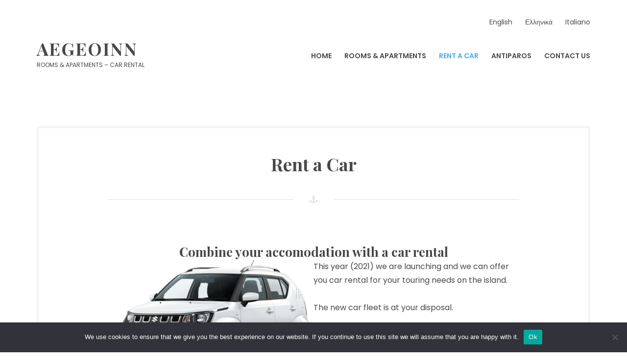

--- FILE ---
content_type: text/css
request_url: https://aegeoinn.gr/wp-content/themes/oceanica-lite/style.css?ver=1.0.3
body_size: 21511
content:
/*!
Theme Name: Oceanica Lite
Theme URI: https://motopress.com/products/oceanica-lite/
Author: MotoPress
Author URI: https://motopress.com/
Description: Oceanica Lite is a clean-looking WordPress theme with a minimal design for your hotel business, travel blog or travel agency. The theme is fully responsive providing a great user experience for the owner of any device. The theme comes with a neat typography and imagery for uncluttered and attention-to-details blogging. Wide and grid layouts are available. If you are looking for a WordPress hotel business theme with a fully functional room reservation system (rates, seasons, services, real-time search availability form, online payments, etc.), check out Oceanica Hotel Booking theme on our website. It's fully integrated with our MotoPress Hotel Booking plugin letting you feature rooms listing in a beautiful way and enable instant paid bookings.
Version: 1.0.3
Requires at least: 5.0
Tested up to: 6.7
Requires PHP: 5.6
License: GNU General Public License v2 or later
License URI: http://www.gnu.org/licenses/gpl-2.0.html
Text Domain: oceanica-lite
Tags:one-column, two-columns, full-width-template, right-sidebar, custom-background, custom-colors, custom-header, custom-menu, editor-style, featured-images, flexible-header, microformats, post-formats, rtl-language-support, sticky-post, threaded-comments, translation-ready, blog, footer-widgets, e-commerce, block-styles

This theme, like WordPress, is licensed under the GPL.
Use it to make something cool, have fun, and share what you've learned with others.

Oceanica is based on Underscores http://underscores.me/, (C) 2012-2016 Automattic, Inc.
Underscores is distributed under the terms of the GNU GPL v2 or later.

Normalizing styles have been helped along thanks to the fine work of
Nicolas Gallagher and Jonathan Neal http://necolas.github.io/normalize.css/
*/html{font-family:sans-serif;-webkit-text-size-adjust:100%;-ms-text-size-adjust:100%}body{margin:0}article,aside,details,figcaption,figure,footer,header,main,menu,nav,section,summary{display:block}audio,canvas,progress,video{display:inline-block;vertical-align:baseline}audio:not([controls]){display:none;height:0}[hidden],template{display:none}a{background-color:transparent}a:active,a:hover{outline:0}abbr[title]{-webkit-text-decoration:underline dotted;text-decoration:underline dotted}b,strong{font-weight:600}dfn{font-style:italic}h1{font-size:2em;margin:0.67em 0}mark{background:#ff0;color:#000}small{font-size:80%}sub,sup{font-size:75%;line-height:0;position:relative;vertical-align:baseline}sup{top:-0.5em}sub{bottom:-0.25em}img{border:0}svg:not(:root){overflow:hidden}figure{margin:1em 2.5em}hr{-webkit-box-sizing:content-box;box-sizing:content-box;height:0}pre{overflow:auto}code,kbd,pre,samp{font-family:monospace, monospace;font-size:1em}button,input,optgroup,select,textarea{color:inherit;font:inherit;margin:0}button{overflow:visible}button,select{text-transform:none}button,html input[type="button"],input[type="reset"],input[type="submit"]{-webkit-appearance:button;cursor:pointer}button[disabled],html input[disabled]{cursor:default}button::-moz-focus-inner,input::-moz-focus-inner{border:0;padding:0}input{line-height:normal}input[type="checkbox"],input[type="radio"]{-webkit-box-sizing:border-box;box-sizing:border-box;padding:0}input[type="number"]::-webkit-inner-spin-button,input[type="number"]::-webkit-outer-spin-button{height:auto}input[type="search"]::-webkit-search-cancel-button,input[type="search"]::-webkit-search-decoration{-webkit-appearance:none}fieldset{border:0px solid;padding:0;margin:0}legend{border:0;padding:0}textarea{overflow:auto}optgroup{font-weight:bold}table{border-collapse:collapse;border-spacing:0}td,th{padding:0}.wrapper{max-width:1210px;padding-left:1.2em;padding-right:1.2em;margin:0 auto}@media screen and (min-width: 48em){.wrapper{padding-left:2.5em;padding-right:2.5em}}.main-wrapper{background:#fff}@media screen and (min-width: 76.5em){.post-thumbnail+.main-wrapper{margin-top:-122px;position:relative}}body{color:#484848;font-family:"Poppins",sans-serif;font-size:14px;font-size:.875rem;line-height:1.85714;font-weight:400;overflow-x:hidden}h1,h2,h3,h4,h5,h6{clear:both;margin:0;text-rendering:optimizeLegibility;font-family:"Playfair Display",serif}h1,h2,h3,h4,h6{font-weight:700}h1{font-size:28px;font-size:1.75rem;line-height:1.21429}.entry-child-pages-list .entry-title,h2{font-size:24px;font-size:1.5rem;line-height:1.25}h3{font-size:22px;font-size:1.375rem;line-height:1.75}h4{font-size:20px;font-size:1.25rem;line-height:1.25}h5{font-size:18px;font-size:1.125rem;line-height:1.33333;font-weight:400}h6{font-size:14px;font-size:.875rem;line-height:1.71429}p{margin:0 0 1.5em}@media screen and (min-width: 48em){p{margin:0 0 1.75em}}dfn,cite,em,i{font-style:italic}blockquote{border:4px solid #f5f3f1;margin:0 0 0}address{margin:0 0 1.5em}pre{background:#f5f3f1;font-family:"Courier 10 Pitch",Courier,monospace;font-size:16px;font-size:1rem;line-height:2;margin:0 0 1.5em;padding:1.95em 1.45em;max-width:100%;overflow:auto;font-weight:300}code,kbd,tt,var{font-family:"Poppins",sans-serif;font-weight:300;font-size:16px;font-size:1rem;background:#f5f3f1;padding:0.063em 0.250em}abbr,acronym{-webkit-text-decoration:underline dotted;text-decoration:underline dotted;cursor:help}mark,ins{background:#0489ef;text-decoration:none;color:#fff;padding:0 0.250em}big{font-size:125%}@media screen and (min-width: 48em){body{font-size:16px;font-size:1rem;line-height:1.75}}@media screen and (min-width: 48em){h1{font-size:30px;font-size:1.875rem;line-height:1.2}}@media screen and (min-width: 48em){h2{font-size:26px;font-size:1.625rem;line-height:1.23077}}@media screen and (min-width: 48em){h3{font-size:24px;font-size:1.5rem;line-height:1.25}}@media screen and (min-width: 48em){h4{font-size:22px;font-size:1.375rem;line-height:1.27273}}@media screen and (min-width: 48em){h5{font-size:20px;font-size:1.25rem;line-height:1.3}}@media screen and (min-width: 48em){h6{font-size:16px;font-size:1rem;line-height:1.5}}@media screen and (min-width: 48em){p,address{margin:0 0 1.75em}}@media screen and (min-width: 48em){pre{margin:0 0 1.75em;padding:1.95em 2.5em}}html{-webkit-box-sizing:border-box;box-sizing:border-box}*,*:before,*:after{-webkit-box-sizing:inherit;box-sizing:inherit}body{background:#fff}blockquote{quotes:"" ""}blockquote{quotes:"" "";font-family:"Playfair Display",serif;font-size:22px;font-size:1.375rem;line-height:1.54545;padding:1.25em 0.7em;margin:1.7em 0 1em}@media screen and (min-width: 48em){blockquote{font-size:24px;font-size:1.5rem;line-height:1.5;padding:1.1em 1.5em;margin:0 0 1.167em}}blockquote:before,blockquote:after{content:""}blockquote cite,blockquote small{font-family:"Poppins",sans-serif;font-size:14px;font-size:.875rem;line-height:1.85714;display:inline-block;vertical-align:middle;text-transform:uppercase;font-weight:600;margin-top:1.5em}@media screen and (min-width: 48em){blockquote cite,blockquote small{margin-top:1.75em}}p+blockquote cite,p+blockquote small{margin-top:0}blockquote p{margin:0 0 0.95em}blockquote em,blockquote i,blockquote cite{font-style:normal}blockquote strong,blockquote b{font-weight:400}blockquote>:last-child{margin-bottom:0}hr{background-color:#e0e0e0;border:0;height:1px;margin:4.15em 0 4.65em}ul,ol{margin:0 0 1.5em 1.25em;padding:0}ul li+li,ol li+li{margin-top:0.8em}ul{list-style:square}ol{list-style:decimal}li>ul,li>ol{margin-top:0.8em;margin-left:1em;margin-bottom:0}dt{font-weight:600}dd{margin:0 1.25em 1.75em}img{height:auto;max-width:100%}figure{margin:0 0 1.5em}@media screen and (min-width: 48em){figure{margin:0 0 1.75em}}th,td{border:1px solid #e0e0e0}table{border-collapse:collapse;border-spacing:0;margin:0 0 1.5em;table-layout:fixed;width:100%}caption,th,td{font-weight:normal;text-align:left}th{font-weight:600}th,td{padding:0.8em}@media screen and (min-width: 48em){.alignleft{margin:0 2.4em 1.75em 0}}@media screen and (min-width: 48em){.alignright{margin:0 0 1.75em 2.4em}}@media screen and (min-width: 48em){.aligncenter{margin:0 auto 1.75em}}@media screen and (min-width: 48em){blockquote{font-size:24px;font-size:1.5rem;line-height:1.5;padding:1.1em 1.5em;margin:0 0 1.167em}}@media screen and (min-width: 48em){blockquote cite,blockquote small{margin-top:1.75em}}@media screen and (min-width: 48em){ul,ol{margin:0 0 1.75em 1.25em}}ul li+li,ol li+li{margin-top:0.8em}@media screen and (min-width: 48em){ul li+li,ol li+li{margin-top:0.6em}}@media screen and (min-width: 48em){li>ul,li>ol{margin-top:0.6em;margin-left:1.25em}}@media screen and (min-width: 48em){figure{margin:0 0 1.75em}}@media screen and (min-width: 48em){table{margin:0 0 1.75em}}@media screen and (min-width: 48em){th,td{padding:1.3em}}.entry-child-pages-list .more-link,button,.button,input[type="button"],input[type="reset"],input[type="submit"]{display:inline-block;margin-bottom:0;font-weight:600;text-align:center;vertical-align:middle;-ms-touch-action:manipulation;touch-action:manipulation;cursor:pointer;background-image:none;border:1px solid #0489ef;text-transform:uppercase;padding:0.572em 1em;font-size:14px;font-size:.875rem;line-height:1.57143;border-radius:0;-webkit-user-select:none;-moz-user-select:none;-ms-user-select:none;user-select:none;color:#fff;background-color:#0489ef;-webkit-transition:background ease-in-out .15s, color ease-in-out .15s, border ease-in-out .15s;transition:background ease-in-out .15s, color ease-in-out .15s, border ease-in-out .15s}.entry-child-pages-list .more-link:hover,.entry-child-pages-list .more-link:focus,button:hover,button:focus,.button:hover,.button:focus,input[type="button"]:hover,input[type="button"]:focus,input[type="reset"]:hover,input[type="reset"]:focus,input[type="submit"]:hover,input[type="submit"]:focus{color:#fff;background-color:#48b0ff;border-color:#48b0ff;text-decoration:none}.entry-child-pages-list .more-link[disabled],fieldset[disabled] .entry-child-pages-list .more-link,button[disabled],fieldset[disabled] button,.button[disabled],fieldset[disabled] .button,input[type="button"][disabled],fieldset[disabled] input[type="button"],input[type="reset"][disabled],fieldset[disabled] input[type="reset"],input[type="submit"][disabled],fieldset[disabled] input[type="submit"]{cursor:not-allowed;color:#fff;background-color:#e0e0e0;border-color:#e0e0e0}.entry-child-pages-list .more-link.button-lg,button.button-lg,.button.button-lg,input[type="button"].button-lg,input[type="reset"].button-lg,input[type="submit"].button-lg{padding:1.3em 3.4em;height:auto}select{border:1px solid #e0e0e0}textarea{width:100%}label{display:inline-block;max-width:100%}input[type="search"]{-webkit-box-sizing:border-box;box-sizing:border-box}input[type="radio"],input[type="checkbox"]{margin:0 0.5em 0.2em 0;line-height:normal;display:inline-block;vertical-align:middle;font-size:16px;font-size:1rem}input[type="file"]{display:block}input[type="range"]{display:block;width:100%}select[multiple],select[size]{height:auto;padding-top:0.6em;padding-bottom:0.6em}input[type="file"]:focus,input[type="radio"]:focus,input[type="checkbox"]:focus{outline:thin dotted}select,input[type="text"],input[type="email"],input[type="url"],input[type="password"],input[type="search"],input[type="number"],input[type="tel"],input[type="range"],input[type="date"],input[type="month"],input[type="week"],input[type="time"],input[type="datetime"],input[type="datetime-local"],input[type="color"],textarea{display:block;width:458px;max-width:100%;height:2.5rem;padding:0 0.6em;font-size:16px;font-size:1rem;font-family:"Playfair Display",serif;font-weight:400;line-height:1.125;color:#484848;background-color:#fff;background-image:none;border:1px solid #e0e0e0;border-radius:0;-webkit-box-shadow:none;box-shadow:none;-webkit-transition:border-color ease-in-out .15s, color ease-in-out .15s;transition:border-color ease-in-out .15s, color ease-in-out .15s}select:focus,input[type="text"]:focus,input[type="email"]:focus,input[type="url"]:focus,input[type="password"]:focus,input[type="search"]:focus,input[type="number"]:focus,input[type="tel"]:focus,input[type="range"]:focus,input[type="date"]:focus,input[type="month"]:focus,input[type="week"]:focus,input[type="time"]:focus,input[type="datetime"]:focus,input[type="datetime-local"]:focus,input[type="color"]:focus,textarea:focus{border-color:gray;-webkit-box-shadow:none;box-shadow:none}select::-moz-placeholder,input[type="text"]::-moz-placeholder,input[type="email"]::-moz-placeholder,input[type="url"]::-moz-placeholder,input[type="password"]::-moz-placeholder,input[type="search"]::-moz-placeholder,input[type="number"]::-moz-placeholder,input[type="tel"]::-moz-placeholder,input[type="range"]::-moz-placeholder,input[type="date"]::-moz-placeholder,input[type="month"]::-moz-placeholder,input[type="week"]::-moz-placeholder,input[type="time"]::-moz-placeholder,input[type="datetime"]::-moz-placeholder,input[type="datetime-local"]::-moz-placeholder,input[type="color"]::-moz-placeholder,textarea::-moz-placeholder{color:gray;opacity:1}select:-ms-input-placeholder,input[type="text"]:-ms-input-placeholder,input[type="email"]:-ms-input-placeholder,input[type="url"]:-ms-input-placeholder,input[type="password"]:-ms-input-placeholder,input[type="search"]:-ms-input-placeholder,input[type="number"]:-ms-input-placeholder,input[type="tel"]:-ms-input-placeholder,input[type="range"]:-ms-input-placeholder,input[type="date"]:-ms-input-placeholder,input[type="month"]:-ms-input-placeholder,input[type="week"]:-ms-input-placeholder,input[type="time"]:-ms-input-placeholder,input[type="datetime"]:-ms-input-placeholder,input[type="datetime-local"]:-ms-input-placeholder,input[type="color"]:-ms-input-placeholder,textarea:-ms-input-placeholder{color:gray}select::-webkit-input-placeholder,input[type="text"]::-webkit-input-placeholder,input[type="email"]::-webkit-input-placeholder,input[type="url"]::-webkit-input-placeholder,input[type="password"]::-webkit-input-placeholder,input[type="search"]::-webkit-input-placeholder,input[type="number"]::-webkit-input-placeholder,input[type="tel"]::-webkit-input-placeholder,input[type="range"]::-webkit-input-placeholder,input[type="date"]::-webkit-input-placeholder,input[type="month"]::-webkit-input-placeholder,input[type="week"]::-webkit-input-placeholder,input[type="time"]::-webkit-input-placeholder,input[type="datetime"]::-webkit-input-placeholder,input[type="datetime-local"]::-webkit-input-placeholder,input[type="color"]::-webkit-input-placeholder,textarea::-webkit-input-placeholder{color:gray}select::-ms-expand,input[type="text"]::-ms-expand,input[type="email"]::-ms-expand,input[type="url"]::-ms-expand,input[type="password"]::-ms-expand,input[type="search"]::-ms-expand,input[type="number"]::-ms-expand,input[type="tel"]::-ms-expand,input[type="range"]::-ms-expand,input[type="date"]::-ms-expand,input[type="month"]::-ms-expand,input[type="week"]::-ms-expand,input[type="time"]::-ms-expand,input[type="datetime"]::-ms-expand,input[type="datetime-local"]::-ms-expand,input[type="color"]::-ms-expand,textarea::-ms-expand{border:0;background-color:transparent}select[disabled],select[readonly],fieldset[disabled] select,input[type="text"][disabled],input[type="text"][readonly],fieldset[disabled] input[type="text"],input[type="email"][disabled],input[type="email"][readonly],fieldset[disabled] input[type="email"],input[type="url"][disabled],input[type="url"][readonly],fieldset[disabled] input[type="url"],input[type="password"][disabled],input[type="password"][readonly],fieldset[disabled] input[type="password"],input[type="search"][disabled],input[type="search"][readonly],fieldset[disabled] input[type="search"],input[type="number"][disabled],input[type="number"][readonly],fieldset[disabled] input[type="number"],input[type="tel"][disabled],input[type="tel"][readonly],fieldset[disabled] input[type="tel"],input[type="range"][disabled],input[type="range"][readonly],fieldset[disabled] input[type="range"],input[type="date"][disabled],input[type="date"][readonly],fieldset[disabled] input[type="date"],input[type="month"][disabled],input[type="month"][readonly],fieldset[disabled] input[type="month"],input[type="week"][disabled],input[type="week"][readonly],fieldset[disabled] input[type="week"],input[type="time"][disabled],input[type="time"][readonly],fieldset[disabled] input[type="time"],input[type="datetime"][disabled],input[type="datetime"][readonly],fieldset[disabled] input[type="datetime"],input[type="datetime-local"][disabled],input[type="datetime-local"][readonly],fieldset[disabled] input[type="datetime-local"],input[type="color"][disabled],input[type="color"][readonly],fieldset[disabled] input[type="color"],textarea[disabled],textarea[readonly],fieldset[disabled] textarea{background-color:#e0e0e0;opacity:0.8}select[disabled],fieldset[disabled] select,input[type="text"][disabled],fieldset[disabled] input[type="text"],input[type="email"][disabled],fieldset[disabled] input[type="email"],input[type="url"][disabled],fieldset[disabled] input[type="url"],input[type="password"][disabled],fieldset[disabled] input[type="password"],input[type="search"][disabled],fieldset[disabled] input[type="search"],input[type="number"][disabled],fieldset[disabled] input[type="number"],input[type="tel"][disabled],fieldset[disabled] input[type="tel"],input[type="range"][disabled],fieldset[disabled] input[type="range"],input[type="date"][disabled],fieldset[disabled] input[type="date"],input[type="month"][disabled],fieldset[disabled] input[type="month"],input[type="week"][disabled],fieldset[disabled] input[type="week"],input[type="time"][disabled],fieldset[disabled] input[type="time"],input[type="datetime"][disabled],fieldset[disabled] input[type="datetime"],input[type="datetime-local"][disabled],fieldset[disabled] input[type="datetime-local"],input[type="color"][disabled],fieldset[disabled] input[type="color"],textarea[disabled],fieldset[disabled] textarea{cursor:not-allowed}textarea{height:auto;padding-top:0.3em;padding-bottom:0.4em;line-height:1.75}input[type="search"]{-webkit-appearance:none}select{-webkit-appearance:none;-moz-appearance:none;background-image:url(images/angle-down.svg);background-repeat:no-repeat;background-position:right 0.4em top 0.6em;background-size:1rem;padding-right:1.7em;overflow:auto}.search-form{position:relative}.search-form label{width:calc(100% - 3.2em);display:block;padding-right:10px;float:left;margin:0}.search-form .search-field{width:100%}label[for*="pwbox-"]{margin-bottom:0;vertical-align:bottom}form{margin:0 0 1.5em}@media screen and (min-width: 48em){form{margin:0 0 1.75em}}/*!
 *  Font Awesome 4.7.0 by @davegandy - http://fontawesome.io - @fontawesome
 *  License - http://fontawesome.io/license (Font: SIL OFL 1.1, CSS: MIT License)
 */@font-face{font-family:'FontAwesome';src:url("fonts/fontawesome-webfont.eot?v=4.7.0");src:url("fonts/fontawesome-webfont.eot?#iefix&v=4.7.0") format("embedded-opentype"),url("fonts/fontawesome-webfont.woff2?v=4.7.0") format("woff2"),url("fonts/fontawesome-webfont.woff?v=4.7.0") format("woff"),url("fonts/fontawesome-webfont.ttf?v=4.7.0") format("truetype"),url("fonts/fontawesome-webfont.svg?v=4.7.0#fontawesomeregular") format("svg");font-weight:normal;font-style:normal}.fa{display:inline-block;font:normal normal normal 1em/1 FontAwesome;font-size:inherit;text-rendering:auto;-webkit-font-smoothing:antialiased;-moz-osx-font-smoothing:grayscale}.fa-lg{font-size:1.33333em;line-height:.75em;vertical-align:-15%}.fa-2x{font-size:2em}.fa-3x{font-size:3em}.fa-4x{font-size:4em}.fa-5x{font-size:5em}.fa-fw{width:1.28571em;text-align:center}.fa-ul{padding-left:0;margin-left:2.14286em;list-style-type:none}.fa-ul>li{position:relative}.fa-li{position:absolute;left:-2.14286em;width:2.14286em;top:.14286em;text-align:center}.fa-li.fa-lg{left:-1.85714em}.fa-border{padding:.2em .25em .15em;border:solid 0.08em #eee;border-radius:.1em}.fa-pull-left{float:left}.fa-pull-right{float:right}.fa.fa-pull-left{margin-right:.3em}.fa.fa-pull-right{margin-left:.3em}.pull-right{float:right}.pull-left{float:left}.fa.pull-left{margin-right:.3em}.fa.pull-right{margin-left:.3em}.fa-spin{-webkit-animation:fa-spin 2s infinite linear;animation:fa-spin 2s infinite linear}.fa-pulse{-webkit-animation:fa-spin 1s infinite steps(8);animation:fa-spin 1s infinite steps(8)}@-webkit-keyframes fa-spin{0%{-webkit-transform:rotate(0deg);transform:rotate(0deg)}100%{-webkit-transform:rotate(359deg);transform:rotate(359deg)}}@keyframes fa-spin{0%{-webkit-transform:rotate(0deg);transform:rotate(0deg)}100%{-webkit-transform:rotate(359deg);transform:rotate(359deg)}}.fa-rotate-90{-ms-filter:"progid:DXImageTransform.Microsoft.BasicImage(rotation=1)";-webkit-transform:rotate(90deg);transform:rotate(90deg)}.fa-rotate-180{-ms-filter:"progid:DXImageTransform.Microsoft.BasicImage(rotation=2)";-webkit-transform:rotate(180deg);transform:rotate(180deg)}.fa-rotate-270{-ms-filter:"progid:DXImageTransform.Microsoft.BasicImage(rotation=3)";-webkit-transform:rotate(270deg);transform:rotate(270deg)}.fa-flip-horizontal{-ms-filter:"progid:DXImageTransform.Microsoft.BasicImage(rotation=0, mirror=1)";-webkit-transform:scale(-1, 1);transform:scale(-1, 1)}.fa-flip-vertical{-ms-filter:"progid:DXImageTransform.Microsoft.BasicImage(rotation=2, mirror=1)";-webkit-transform:scale(1, -1);transform:scale(1, -1)}:root .fa-rotate-90,:root .fa-rotate-180,:root .fa-rotate-270,:root .fa-flip-horizontal,:root .fa-flip-vertical{-webkit-filter:none;filter:none}.fa-stack{position:relative;display:inline-block;width:2em;height:2em;line-height:2em;vertical-align:middle}.fa-stack-1x,.fa-stack-2x{position:absolute;left:0;width:100%;text-align:center}.fa-stack-1x{line-height:inherit}.fa-stack-2x{font-size:2em}.fa-inverse{color:#fff}.fa-glass:before{content:""}.fa-music:before{content:""}.fa-search:before{content:""}.fa-envelope-o:before{content:""}.fa-heart:before{content:""}.fa-star:before{content:""}.fa-star-o:before{content:""}.fa-user:before{content:""}.fa-film:before{content:""}.fa-th-large:before{content:""}.fa-th:before{content:""}.fa-th-list:before{content:""}.fa-check:before{content:""}.fa-remove:before,.fa-close:before,.fa-times:before{content:""}.fa-search-plus:before{content:""}.fa-search-minus:before{content:""}.fa-power-off:before{content:""}.fa-signal:before{content:""}.fa-gear:before,.fa-cog:before{content:""}.fa-trash-o:before{content:""}.fa-home:before{content:""}.fa-file-o:before{content:""}.fa-clock-o:before{content:""}.fa-road:before{content:""}.fa-download:before{content:""}.fa-arrow-circle-o-down:before{content:""}.fa-arrow-circle-o-up:before{content:""}.fa-inbox:before{content:""}.fa-play-circle-o:before{content:""}.fa-rotate-right:before,.fa-repeat:before{content:""}.fa-refresh:before{content:""}.fa-list-alt:before{content:""}.fa-lock:before{content:""}.fa-flag:before{content:""}.fa-headphones:before{content:""}.fa-volume-off:before{content:""}.fa-volume-down:before{content:""}.fa-volume-up:before{content:""}.fa-qrcode:before{content:""}.fa-barcode:before{content:""}.fa-tag:before{content:""}.fa-tags:before{content:""}.fa-book:before{content:""}.fa-bookmark:before{content:""}.fa-print:before{content:""}.fa-camera:before{content:""}.fa-font:before{content:""}.fa-bold:before{content:""}.fa-italic:before{content:""}.fa-text-height:before{content:""}.fa-text-width:before{content:""}.fa-align-left:before{content:""}.fa-align-center:before{content:""}.fa-align-right:before{content:""}.fa-align-justify:before{content:""}.fa-list:before{content:""}.fa-dedent:before,.fa-outdent:before{content:""}.fa-indent:before{content:""}.fa-video-camera:before{content:""}.fa-photo:before,.fa-image:before,.fa-picture-o:before{content:""}.fa-pencil:before{content:""}.fa-map-marker:before{content:""}.fa-adjust:before{content:""}.fa-tint:before{content:""}.fa-edit:before,.fa-pencil-square-o:before{content:""}.fa-share-square-o:before{content:""}.fa-check-square-o:before{content:""}.fa-arrows:before{content:""}.fa-step-backward:before{content:""}.fa-fast-backward:before{content:""}.fa-backward:before{content:""}.fa-play:before{content:""}.fa-pause:before{content:""}.fa-stop:before{content:""}.fa-forward:before{content:""}.fa-fast-forward:before{content:""}.fa-step-forward:before{content:""}.fa-eject:before{content:""}.fa-chevron-left:before{content:""}.fa-chevron-right:before{content:""}.fa-plus-circle:before{content:""}.fa-minus-circle:before{content:""}.fa-times-circle:before{content:""}.fa-check-circle:before{content:""}.fa-question-circle:before{content:""}.fa-info-circle:before{content:""}.fa-crosshairs:before{content:""}.fa-times-circle-o:before{content:""}.fa-check-circle-o:before{content:""}.fa-ban:before{content:""}.fa-arrow-left:before{content:""}.fa-arrow-right:before{content:""}.fa-arrow-up:before{content:""}.fa-arrow-down:before{content:""}.fa-mail-forward:before,.fa-share:before{content:""}.fa-expand:before{content:""}.fa-compress:before{content:""}.fa-plus:before{content:""}.fa-minus:before{content:""}.fa-asterisk:before{content:""}.fa-exclamation-circle:before{content:""}.fa-gift:before{content:""}.fa-leaf:before{content:""}.fa-fire:before{content:""}.fa-eye:before{content:""}.fa-eye-slash:before{content:""}.fa-warning:before,.fa-exclamation-triangle:before{content:""}.fa-plane:before{content:""}.fa-calendar:before{content:""}.fa-random:before{content:""}.fa-comment:before{content:""}.fa-magnet:before{content:""}.fa-chevron-up:before{content:""}.fa-chevron-down:before{content:""}.fa-retweet:before{content:""}.fa-shopping-cart:before{content:""}.fa-folder:before{content:""}.fa-folder-open:before{content:""}.fa-arrows-v:before{content:""}.fa-arrows-h:before{content:""}.fa-bar-chart-o:before,.fa-bar-chart:before{content:""}.fa-twitter-square:before{content:""}.fa-facebook-square:before{content:""}.fa-camera-retro:before{content:""}.fa-key:before{content:""}.fa-gears:before,.fa-cogs:before{content:""}.fa-comments:before{content:""}.fa-thumbs-o-up:before{content:""}.fa-thumbs-o-down:before{content:""}.fa-star-half:before{content:""}.fa-heart-o:before{content:""}.fa-sign-out:before{content:""}.fa-linkedin-square:before{content:""}.fa-thumb-tack:before{content:""}.fa-external-link:before{content:""}.fa-sign-in:before{content:""}.fa-trophy:before{content:""}.fa-github-square:before{content:""}.fa-upload:before{content:""}.fa-lemon-o:before{content:""}.fa-phone:before{content:""}.fa-square-o:before{content:""}.fa-bookmark-o:before{content:""}.fa-phone-square:before{content:""}.fa-twitter:before{content:""}.fa-facebook-f:before,.fa-facebook:before{content:""}.fa-github:before{content:""}.fa-unlock:before{content:""}.fa-credit-card:before{content:""}.fa-feed:before,.fa-rss:before{content:""}.fa-hdd-o:before{content:""}.fa-bullhorn:before{content:""}.fa-bell:before{content:""}.fa-certificate:before{content:""}.fa-hand-o-right:before{content:""}.fa-hand-o-left:before{content:""}.fa-hand-o-up:before{content:""}.fa-hand-o-down:before{content:""}.fa-arrow-circle-left:before{content:""}.fa-arrow-circle-right:before{content:""}.fa-arrow-circle-up:before{content:""}.fa-arrow-circle-down:before{content:""}.fa-globe:before{content:""}.fa-wrench:before{content:""}.fa-tasks:before{content:""}.fa-filter:before{content:""}.fa-briefcase:before{content:""}.fa-arrows-alt:before{content:""}.fa-group:before,.fa-users:before{content:""}.fa-chain:before,.fa-link:before{content:""}.fa-cloud:before{content:""}.fa-flask:before{content:""}.fa-cut:before,.fa-scissors:before{content:""}.fa-copy:before,.fa-files-o:before{content:""}.fa-paperclip:before{content:""}.fa-save:before,.fa-floppy-o:before{content:""}.fa-square:before{content:""}.fa-navicon:before,.fa-reorder:before,.fa-bars:before{content:""}.fa-list-ul:before{content:""}.fa-list-ol:before{content:""}.fa-strikethrough:before{content:""}.fa-underline:before{content:""}.fa-table:before{content:""}.fa-magic:before{content:""}.fa-truck:before{content:""}.fa-pinterest:before{content:""}.fa-pinterest-square:before{content:""}.fa-google-plus-square:before{content:""}.fa-google-plus:before{content:""}.fa-money:before{content:""}.fa-caret-down:before{content:""}.fa-caret-up:before{content:""}.fa-caret-left:before{content:""}.fa-caret-right:before{content:""}.fa-columns:before{content:""}.fa-unsorted:before,.fa-sort:before{content:""}.fa-sort-down:before,.fa-sort-desc:before{content:""}.fa-sort-up:before,.fa-sort-asc:before{content:""}.fa-envelope:before{content:""}.fa-linkedin:before{content:""}.fa-rotate-left:before,.fa-undo:before{content:""}.fa-legal:before,.fa-gavel:before{content:""}.fa-dashboard:before,.fa-tachometer:before{content:""}.fa-comment-o:before{content:""}.fa-comments-o:before{content:""}.fa-flash:before,.fa-bolt:before{content:""}.fa-sitemap:before{content:""}.fa-umbrella:before{content:""}.fa-paste:before,.fa-clipboard:before{content:""}.fa-lightbulb-o:before{content:""}.fa-exchange:before{content:""}.fa-cloud-download:before{content:""}.fa-cloud-upload:before{content:""}.fa-user-md:before{content:""}.fa-stethoscope:before{content:""}.fa-suitcase:before{content:""}.fa-bell-o:before{content:""}.fa-coffee:before{content:""}.fa-cutlery:before{content:""}.fa-file-text-o:before{content:""}.fa-building-o:before{content:""}.fa-hospital-o:before{content:""}.fa-ambulance:before{content:""}.fa-medkit:before{content:""}.fa-fighter-jet:before{content:""}.fa-beer:before{content:""}.fa-h-square:before{content:""}.fa-plus-square:before{content:""}.fa-angle-double-left:before{content:""}.fa-angle-double-right:before{content:""}.fa-angle-double-up:before{content:""}.fa-angle-double-down:before{content:""}.fa-angle-left:before{content:""}.fa-angle-right:before{content:""}.fa-angle-up:before{content:""}.fa-angle-down:before{content:""}.fa-desktop:before{content:""}.fa-laptop:before{content:""}.fa-tablet:before{content:""}.fa-mobile-phone:before,.fa-mobile:before{content:""}.fa-circle-o:before{content:""}.fa-quote-left:before{content:""}.fa-quote-right:before{content:""}.fa-spinner:before{content:""}.fa-circle:before{content:""}.fa-mail-reply:before,.fa-reply:before{content:""}.fa-github-alt:before{content:""}.fa-folder-o:before{content:""}.fa-folder-open-o:before{content:""}.fa-smile-o:before{content:""}.fa-frown-o:before{content:""}.fa-meh-o:before{content:""}.fa-gamepad:before{content:""}.fa-keyboard-o:before{content:""}.fa-flag-o:before{content:""}.fa-flag-checkered:before{content:""}.fa-terminal:before{content:""}.fa-code:before{content:""}.fa-mail-reply-all:before,.fa-reply-all:before{content:""}.fa-star-half-empty:before,.fa-star-half-full:before,.fa-star-half-o:before{content:""}.fa-location-arrow:before{content:""}.fa-crop:before{content:""}.fa-code-fork:before{content:""}.fa-unlink:before,.fa-chain-broken:before{content:""}.fa-question:before{content:""}.fa-info:before{content:""}.fa-exclamation:before{content:""}.fa-superscript:before{content:""}.fa-subscript:before{content:""}.fa-eraser:before{content:""}.fa-puzzle-piece:before{content:""}.fa-microphone:before{content:""}.fa-microphone-slash:before{content:""}.fa-shield:before{content:""}.fa-calendar-o:before{content:""}.fa-fire-extinguisher:before{content:""}.fa-rocket:before{content:""}.fa-maxcdn:before{content:""}.fa-chevron-circle-left:before{content:""}.fa-chevron-circle-right:before{content:""}.fa-chevron-circle-up:before{content:""}.fa-chevron-circle-down:before{content:""}.fa-html5:before{content:""}.fa-css3:before{content:""}.fa-anchor:before{content:""}.fa-unlock-alt:before{content:""}.fa-bullseye:before{content:""}.fa-ellipsis-h:before{content:""}.fa-ellipsis-v:before{content:""}.fa-rss-square:before{content:""}.fa-play-circle:before{content:""}.fa-ticket:before{content:""}.fa-minus-square:before{content:""}.fa-minus-square-o:before{content:""}.fa-level-up:before{content:""}.fa-level-down:before{content:""}.fa-check-square:before{content:""}.fa-pencil-square:before{content:""}.fa-external-link-square:before{content:""}.fa-share-square:before{content:""}.fa-compass:before{content:""}.fa-toggle-down:before,.fa-caret-square-o-down:before{content:""}.fa-toggle-up:before,.fa-caret-square-o-up:before{content:""}.fa-toggle-right:before,.fa-caret-square-o-right:before{content:""}.fa-euro:before,.fa-eur:before{content:""}.fa-gbp:before{content:""}.fa-dollar:before,.fa-usd:before{content:""}.fa-rupee:before,.fa-inr:before{content:""}.fa-cny:before,.fa-rmb:before,.fa-yen:before,.fa-jpy:before{content:""}.fa-ruble:before,.fa-rouble:before,.fa-rub:before{content:""}.fa-won:before,.fa-krw:before{content:""}.fa-bitcoin:before,.fa-btc:before{content:""}.fa-file:before{content:""}.fa-file-text:before{content:""}.fa-sort-alpha-asc:before{content:""}.fa-sort-alpha-desc:before{content:""}.fa-sort-amount-asc:before{content:""}.fa-sort-amount-desc:before{content:""}.fa-sort-numeric-asc:before{content:""}.fa-sort-numeric-desc:before{content:""}.fa-thumbs-up:before{content:""}.fa-thumbs-down:before{content:""}.fa-youtube-square:before{content:""}.fa-youtube:before{content:""}.fa-xing:before{content:""}.fa-xing-square:before{content:""}.fa-youtube-play:before{content:""}.fa-dropbox:before{content:""}.fa-stack-overflow:before{content:""}.fa-instagram:before{content:""}.fa-flickr:before{content:""}.fa-adn:before{content:""}.fa-bitbucket:before{content:""}.fa-bitbucket-square:before{content:""}.fa-tumblr:before{content:""}.fa-tumblr-square:before{content:""}.fa-long-arrow-down:before{content:""}.fa-long-arrow-up:before{content:""}.fa-long-arrow-left:before{content:""}.fa-long-arrow-right:before{content:""}.fa-apple:before{content:""}.fa-windows:before{content:""}.fa-android:before{content:""}.fa-linux:before{content:""}.fa-dribbble:before{content:""}.fa-skype:before{content:""}.fa-foursquare:before{content:""}.fa-trello:before{content:""}.fa-female:before{content:""}.fa-male:before{content:""}.fa-gittip:before,.fa-gratipay:before{content:""}.fa-sun-o:before{content:""}.fa-moon-o:before{content:""}.fa-archive:before{content:""}.fa-bug:before{content:""}.fa-vk:before{content:""}.fa-weibo:before{content:""}.fa-renren:before{content:""}.fa-pagelines:before{content:""}.fa-stack-exchange:before{content:""}.fa-arrow-circle-o-right:before{content:""}.fa-arrow-circle-o-left:before{content:""}.fa-toggle-left:before,.fa-caret-square-o-left:before{content:""}.fa-dot-circle-o:before{content:""}.fa-wheelchair:before{content:""}.fa-vimeo-square:before{content:""}.fa-turkish-lira:before,.fa-try:before{content:""}.fa-plus-square-o:before{content:""}.fa-space-shuttle:before{content:""}.fa-slack:before{content:""}.fa-envelope-square:before{content:""}.fa-wordpress:before{content:""}.fa-openid:before{content:""}.fa-institution:before,.fa-bank:before,.fa-university:before{content:""}.fa-mortar-board:before,.fa-graduation-cap:before{content:""}.fa-yahoo:before{content:""}.fa-google:before{content:""}.fa-reddit:before{content:""}.fa-reddit-square:before{content:""}.fa-stumbleupon-circle:before{content:""}.fa-stumbleupon:before{content:""}.fa-delicious:before{content:""}.fa-digg:before{content:""}.fa-pied-piper-pp:before{content:""}.fa-pied-piper-alt:before{content:""}.fa-drupal:before{content:""}.fa-joomla:before{content:""}.fa-language:before{content:""}.fa-fax:before{content:""}.fa-building:before{content:""}.fa-child:before{content:""}.fa-paw:before{content:""}.fa-spoon:before{content:""}.fa-cube:before{content:""}.fa-cubes:before{content:""}.fa-behance:before{content:""}.fa-behance-square:before{content:""}.fa-steam:before{content:""}.fa-steam-square:before{content:""}.fa-recycle:before{content:""}.fa-automobile:before,.fa-car:before{content:""}.fa-cab:before,.fa-taxi:before{content:""}.fa-tree:before{content:""}.fa-spotify:before{content:""}.fa-deviantart:before{content:""}.fa-soundcloud:before{content:""}.fa-database:before{content:""}.fa-file-pdf-o:before{content:""}.fa-file-word-o:before{content:""}.fa-file-excel-o:before{content:""}.fa-file-powerpoint-o:before{content:""}.fa-file-photo-o:before,.fa-file-picture-o:before,.fa-file-image-o:before{content:""}.fa-file-zip-o:before,.fa-file-archive-o:before{content:""}.fa-file-sound-o:before,.fa-file-audio-o:before{content:""}.fa-file-movie-o:before,.fa-file-video-o:before{content:""}.fa-file-code-o:before{content:""}.fa-vine:before{content:""}.fa-codepen:before{content:""}.fa-jsfiddle:before{content:""}.fa-life-bouy:before,.fa-life-buoy:before,.fa-life-saver:before,.fa-support:before,.fa-life-ring:before{content:""}.fa-circle-o-notch:before{content:""}.fa-ra:before,.fa-resistance:before,.fa-rebel:before{content:""}.fa-ge:before,.fa-empire:before{content:""}.fa-git-square:before{content:""}.fa-git:before{content:""}.fa-y-combinator-square:before,.fa-yc-square:before,.fa-hacker-news:before{content:""}.fa-tencent-weibo:before{content:""}.fa-qq:before{content:""}.fa-wechat:before,.fa-weixin:before{content:""}.fa-send:before,.fa-paper-plane:before{content:""}.fa-send-o:before,.fa-paper-plane-o:before{content:""}.fa-history:before{content:""}.fa-circle-thin:before{content:""}.fa-header:before{content:""}.fa-paragraph:before{content:""}.fa-sliders:before{content:""}.fa-share-alt:before{content:""}.fa-share-alt-square:before{content:""}.fa-bomb:before{content:""}.fa-soccer-ball-o:before,.fa-futbol-o:before{content:""}.fa-tty:before{content:""}.fa-binoculars:before{content:""}.fa-plug:before{content:""}.fa-slideshare:before{content:""}.fa-twitch:before{content:""}.fa-yelp:before{content:""}.fa-newspaper-o:before{content:""}.fa-wifi:before{content:""}.fa-calculator:before{content:""}.fa-paypal:before{content:""}.fa-google-wallet:before{content:""}.fa-cc-visa:before{content:""}.fa-cc-mastercard:before{content:""}.fa-cc-discover:before{content:""}.fa-cc-amex:before{content:""}.fa-cc-paypal:before{content:""}.fa-cc-stripe:before{content:""}.fa-bell-slash:before{content:""}.fa-bell-slash-o:before{content:""}.fa-trash:before{content:""}.fa-copyright:before{content:""}.fa-at:before{content:""}.fa-eyedropper:before{content:""}.fa-paint-brush:before{content:""}.fa-birthday-cake:before{content:""}.fa-area-chart:before{content:""}.fa-pie-chart:before{content:""}.fa-line-chart:before{content:""}.fa-lastfm:before{content:""}.fa-lastfm-square:before{content:""}.fa-toggle-off:before{content:""}.fa-toggle-on:before{content:""}.fa-bicycle:before{content:""}.fa-bus:before{content:""}.fa-ioxhost:before{content:""}.fa-angellist:before{content:""}.fa-cc:before{content:""}.fa-shekel:before,.fa-sheqel:before,.fa-ils:before{content:""}.fa-meanpath:before{content:""}.fa-buysellads:before{content:""}.fa-connectdevelop:before{content:""}.fa-dashcube:before{content:""}.fa-forumbee:before{content:""}.fa-leanpub:before{content:""}.fa-sellsy:before{content:""}.fa-shirtsinbulk:before{content:""}.fa-simplybuilt:before{content:""}.fa-skyatlas:before{content:""}.fa-cart-plus:before{content:""}.fa-cart-arrow-down:before{content:""}.fa-diamond:before{content:""}.fa-ship:before{content:""}.fa-user-secret:before{content:""}.fa-motorcycle:before{content:""}.fa-street-view:before{content:""}.fa-heartbeat:before{content:""}.fa-venus:before{content:""}.fa-mars:before{content:""}.fa-mercury:before{content:""}.fa-intersex:before,.fa-transgender:before{content:""}.fa-transgender-alt:before{content:""}.fa-venus-double:before{content:""}.fa-mars-double:before{content:""}.fa-venus-mars:before{content:""}.fa-mars-stroke:before{content:""}.fa-mars-stroke-v:before{content:""}.fa-mars-stroke-h:before{content:""}.fa-neuter:before{content:""}.fa-genderless:before{content:""}.fa-facebook-official:before{content:""}.fa-pinterest-p:before{content:""}.fa-whatsapp:before{content:""}.fa-server:before{content:""}.fa-user-plus:before{content:""}.fa-user-times:before{content:""}.fa-hotel:before,.fa-bed:before{content:""}.fa-viacoin:before{content:""}.fa-train:before{content:""}.fa-subway:before{content:""}.fa-medium:before{content:""}.fa-yc:before,.fa-y-combinator:before{content:""}.fa-optin-monster:before{content:""}.fa-opencart:before{content:""}.fa-expeditedssl:before{content:""}.fa-battery-4:before,.fa-battery:before,.fa-battery-full:before{content:""}.fa-battery-3:before,.fa-battery-three-quarters:before{content:""}.fa-battery-2:before,.fa-battery-half:before{content:""}.fa-battery-1:before,.fa-battery-quarter:before{content:""}.fa-battery-0:before,.fa-battery-empty:before{content:""}.fa-mouse-pointer:before{content:""}.fa-i-cursor:before{content:""}.fa-object-group:before{content:""}.fa-object-ungroup:before{content:""}.fa-sticky-note:before{content:""}.fa-sticky-note-o:before{content:""}.fa-cc-jcb:before{content:""}.fa-cc-diners-club:before{content:""}.fa-clone:before{content:""}.fa-balance-scale:before{content:""}.fa-hourglass-o:before{content:""}.fa-hourglass-1:before,.fa-hourglass-start:before{content:""}.fa-hourglass-2:before,.fa-hourglass-half:before{content:""}.fa-hourglass-3:before,.fa-hourglass-end:before{content:""}.fa-hourglass:before{content:""}.fa-hand-grab-o:before,.fa-hand-rock-o:before{content:""}.fa-hand-stop-o:before,.fa-hand-paper-o:before{content:""}.fa-hand-scissors-o:before{content:""}.fa-hand-lizard-o:before{content:""}.fa-hand-spock-o:before{content:""}.fa-hand-pointer-o:before{content:""}.fa-hand-peace-o:before{content:""}.fa-trademark:before{content:""}.fa-registered:before{content:""}.fa-creative-commons:before{content:""}.fa-gg:before{content:""}.fa-gg-circle:before{content:""}.fa-tripadvisor:before{content:""}.fa-odnoklassniki:before{content:""}.fa-odnoklassniki-square:before{content:""}.fa-get-pocket:before{content:""}.fa-wikipedia-w:before{content:""}.fa-safari:before{content:""}.fa-chrome:before{content:""}.fa-firefox:before{content:""}.fa-opera:before{content:""}.fa-internet-explorer:before{content:""}.fa-tv:before,.fa-television:before{content:""}.fa-contao:before{content:""}.fa-500px:before{content:""}.fa-amazon:before{content:""}.fa-calendar-plus-o:before{content:""}.fa-calendar-minus-o:before{content:""}.fa-calendar-times-o:before{content:""}.fa-calendar-check-o:before{content:""}.fa-industry:before{content:""}.fa-map-pin:before{content:""}.fa-map-signs:before{content:""}.fa-map-o:before{content:""}.fa-map:before{content:""}.fa-commenting:before{content:""}.fa-commenting-o:before{content:""}.fa-houzz:before{content:""}.fa-vimeo:before{content:""}.fa-black-tie:before{content:""}.fa-fonticons:before{content:""}.fa-reddit-alien:before{content:""}.fa-edge:before{content:""}.fa-credit-card-alt:before{content:""}.fa-codiepie:before{content:""}.fa-modx:before{content:""}.fa-fort-awesome:before{content:""}.fa-usb:before{content:""}.fa-product-hunt:before{content:""}.fa-mixcloud:before{content:""}.fa-scribd:before{content:""}.fa-pause-circle:before{content:""}.fa-pause-circle-o:before{content:""}.fa-stop-circle:before{content:""}.fa-stop-circle-o:before{content:""}.fa-shopping-bag:before{content:""}.fa-shopping-basket:before{content:""}.fa-hashtag:before{content:""}.fa-bluetooth:before{content:""}.fa-bluetooth-b:before{content:""}.fa-percent:before{content:""}.fa-gitlab:before{content:""}.fa-wpbeginner:before{content:""}.fa-wpforms:before{content:""}.fa-envira:before{content:""}.fa-universal-access:before{content:""}.fa-wheelchair-alt:before{content:""}.fa-question-circle-o:before{content:""}.fa-blind:before{content:""}.fa-audio-description:before{content:""}.fa-volume-control-phone:before{content:""}.fa-braille:before{content:""}.fa-assistive-listening-systems:before{content:""}.fa-asl-interpreting:before,.fa-american-sign-language-interpreting:before{content:""}.fa-deafness:before,.fa-hard-of-hearing:before,.fa-deaf:before{content:""}.fa-glide:before{content:""}.fa-glide-g:before{content:""}.fa-signing:before,.fa-sign-language:before{content:""}.fa-low-vision:before{content:""}.fa-viadeo:before{content:""}.fa-viadeo-square:before{content:""}.fa-snapchat:before{content:""}.fa-snapchat-ghost:before{content:""}.fa-snapchat-square:before{content:""}.fa-pied-piper:before{content:""}.fa-first-order:before{content:""}.fa-yoast:before{content:""}.fa-themeisle:before{content:""}.fa-google-plus-circle:before,.fa-google-plus-official:before{content:""}.fa-fa:before,.fa-font-awesome:before{content:""}.fa-handshake-o:before{content:""}.fa-envelope-open:before{content:""}.fa-envelope-open-o:before{content:""}.fa-linode:before{content:""}.fa-address-book:before{content:""}.fa-address-book-o:before{content:""}.fa-vcard:before,.fa-address-card:before{content:""}.fa-vcard-o:before,.fa-address-card-o:before{content:""}.fa-user-circle:before{content:""}.fa-user-circle-o:before{content:""}.fa-user-o:before{content:""}.fa-id-badge:before{content:""}.fa-drivers-license:before,.fa-id-card:before{content:""}.fa-drivers-license-o:before,.fa-id-card-o:before{content:""}.fa-quora:before{content:""}.fa-free-code-camp:before{content:""}.fa-telegram:before{content:""}.fa-thermometer-4:before,.fa-thermometer:before,.fa-thermometer-full:before{content:""}.fa-thermometer-3:before,.fa-thermometer-three-quarters:before{content:""}.fa-thermometer-2:before,.fa-thermometer-half:before{content:""}.fa-thermometer-1:before,.fa-thermometer-quarter:before{content:""}.fa-thermometer-0:before,.fa-thermometer-empty:before{content:""}.fa-shower:before{content:""}.fa-bathtub:before,.fa-s15:before,.fa-bath:before{content:""}.fa-podcast:before{content:""}.fa-window-maximize:before{content:""}.fa-window-minimize:before{content:""}.fa-window-restore:before{content:""}.fa-times-rectangle:before,.fa-window-close:before{content:""}.fa-times-rectangle-o:before,.fa-window-close-o:before{content:""}.fa-bandcamp:before{content:""}.fa-grav:before{content:""}.fa-etsy:before{content:""}.fa-imdb:before{content:""}.fa-ravelry:before{content:""}.fa-eercast:before{content:""}.fa-microchip:before{content:""}.fa-snowflake-o:before{content:""}.fa-superpowers:before{content:""}.fa-wpexplorer:before{content:""}.fa-meetup:before{content:""}.sr-only{position:absolute;width:1px;height:1px;padding:0;margin:-1px;overflow:hidden;clip:rect(0, 0, 0, 0);border:0}.sr-only-focusable:active,.sr-only-focusable:focus{position:static;width:auto;height:auto;margin:0;overflow:visible;clip:auto}.flex-container a:active,.flexslider a:active,.flex-container a:focus,.flexslider a:focus{outline:none}.slides,.flex-control-nav,.flex-direction-nav{margin:0;padding:0;list-style:none}.textwidget{position:relative}.textwidget .jetpack-testimonial-shortcode{margin:0;padding:0}.textwidget .jetpack-testimonial-shortcode>.testimonial-entry{display:none;-webkit-backface-visibility:hidden}.textwidget .jetpack-testimonial-shortcode .testimonial-entry-first-item-row{clear:none}.jetpack-testimonial-shortcode{text-align:center}.jetpack-testimonial-shortcode .testimonial-entry{margin:0}.jetpack-testimonial-shortcode .testimonial-entry-content{margin:0;font-family:"Playfair Display",serif;font-size:16px;font-size:1rem;line-height:1.5}@media screen and (min-width: 48em){.jetpack-testimonial-shortcode .testimonial-entry-content{font-size:20px;font-size:1.25rem}}.jetpack-testimonial-shortcode .testimonial-entry-title{font-family:"Poppins",sans-serif;font-size:14px;font-size:.875rem;line-height:1.85714;display:inline-block;vertical-align:middle;text-transform:uppercase;font-weight:600;margin-top:1.5em}@media screen and (min-width: 48em){.jetpack-testimonial-shortcode .testimonial-entry-title{margin-top:2.3em}}.jetpack-testimonial-shortcode .testimonial-entry-title a{color:inherit}.jetpack-testimonial-shortcode .testimonial-entry-title a:hover{text-decoration:underline}.jetpack-testimonial-shortcode .testimonial-featured-image{display:table;margin:2.7em auto 0.5em}.jetpack-testimonial-shortcode .testimonial-featured-image img{border-radius:100%;margin:0 auto}.flex-pauseplay span{text-transform:capitalize}.slides:after{content:".";display:block;clear:both;visibility:hidden;line-height:0;height:0}html[xmlns] .slides{display:block}* html .slides{height:1%}.no-js .slides>li:first-child{display:block}.flexslider{margin:0 0 60px;background:#fff;border:4px solid #fff;position:relative;border-radius:4px;-webkit-box-shadow:0 1px 4px rgba(0,0,0,0.2);-o-box-shadow:0 1px 4px rgba(0,0,0,0.2);box-shadow:0 1px 4px rgba(0,0,0,0.2);zoom:1}.flexslider:hover .flex-prev{opacity:0.7;left:10px}.flexslider:hover .flex-prev:hover{opacity:1}.flexslider:hover .flex-next{opacity:0.7;right:10px}.flexslider:hover .flex-next:hover{opacity:1}.flexslider .slides{zoom:1}.flex-viewport{max-height:2000px;-webkit-transition:all 1s ease;transition:all 1s ease}.loading .flex-viewport{max-height:300px}.flex-control-nav{width:100%;position:absolute;text-align:center}.flex-control-nav li{display:inline-block;zoom:1;*display:inline}.widget .flex-control-nav li,.widget .flex-control-nav li+li,.flex-control-nav li,.flex-control-nav li+li{margin:0 0.714em}.flex-control-paging li a{width:1em;height:1em;display:block;background:transparent;cursor:pointer;border:3px solid #e0e0e0;text-indent:100%;white-space:nowrap;overflow:hidden;border-radius:100%;-webkit-box-shadow:none;box-shadow:none}.flex-control-paging li a.flex-active,.flex-control-paging li a:hover{background:#0489ef;border-color:#0489ef}a{color:#0489ef;text-decoration:none;-webkit-transition:border-color ease-in-out .15s, color ease-in-out .15s, background ease-in-out .15s;transition:border-color ease-in-out .15s, color ease-in-out .15s, background ease-in-out .15s}a:hover,a:active{outline:0}a:hover{text-decoration:underline}a:focus{outline:thin dotted;outline-color:#484848}@media screen and (min-width: 62em){.main-navigation{float:left;clear:both;display:block;width:100%}}.top-navigation ul,.top-navigation-right ul{display:none}@media screen and (min-width: 62em){.top-navigation li,.top-navigation-right li,.main-navigation li{float:left}}.main-navigation li{border-bottom:1px solid #e0e0e0}@media screen and (min-width: 62em){.main-navigation li{border-bottom:0px solid #e0e0e0}}.main-navigation .top-navigation-mobile{margin:1.8em 0}.main-navigation .top-navigation-mobile li{border-bottom:0px solid #e0e0e0}.footer-navigation,.top-navigation,.top-navigation-right,.main-navigation ul{font-size:14px;font-size:.875rem}.footer-navigation ul,.top-navigation ul,.top-navigation-right ul,.main-navigation ul{list-style:none;padding-left:0;margin:0}@media screen and (min-width: 62em){.footer-navigation ul,.top-navigation ul,.top-navigation-right ul,.main-navigation ul{margin:0 -0.929em}}.footer-navigation ul ul,.top-navigation ul ul,.top-navigation-right ul ul,.main-navigation ul ul{display:none;margin:-1px 0;text-transform:none;border-top:1px solid #e0e0e0;min-width:158px}@media screen and (min-width: 62em){.footer-navigation ul ul,.top-navigation ul ul,.top-navigation-right ul ul,.main-navigation ul ul{background:#fff;-webkit-box-shadow:0 4px 8px rgba(51,51,51,0.15);box-shadow:0 4px 8px rgba(51,51,51,0.15);border:1px solid #e0e0e0;float:left;position:absolute;top:2.6em;visibility:hidden;z-index:99999;margin:0;display:block}.footer-navigation ul ul ul,.top-navigation ul ul ul,.top-navigation-right ul ul ul,.main-navigation ul ul ul{visibility:hidden;top:-1px}.footer-navigation ul ul li,.top-navigation ul ul li,.top-navigation-right ul ul li,.main-navigation ul ul li{float:none;padding:0}}.footer-navigation ul ul li,.top-navigation ul ul li,.top-navigation-right ul ul li,.main-navigation ul ul li{margin:0}@media screen and (min-width: 62em){.footer-navigation ul ul li+li,.top-navigation ul ul li+li,.top-navigation-right ul ul li+li,.main-navigation ul ul li+li{border-top:1px solid #e0e0e0}}@media screen and (min-width: 62em){.footer-navigation ul ul li:hover>ul,.footer-navigation ul ul li.focus>ul,.top-navigation ul ul li:hover>ul,.top-navigation ul ul li.focus>ul,.top-navigation-right ul ul li:hover>ul,.top-navigation-right ul ul li.focus>ul,.main-navigation ul ul li:hover>ul,.main-navigation ul ul li.focus>ul{left:100%}}.footer-navigation ul ul a,.top-navigation ul ul a,.top-navigation-right ul ul a,.main-navigation ul ul a{padding:0.85em 0 0.85em 1.5em}@media screen and (min-width: 62em){.footer-navigation ul ul a,.top-navigation ul ul a,.top-navigation-right ul ul a,.main-navigation ul ul a{width:100%;padding:0.7em 1em}}.footer-navigation ul ul ul a,.top-navigation ul ul ul a,.top-navigation-right ul ul ul a,.main-navigation ul ul ul a{padding:0.85em 0 0.85em 3em}@media screen and (min-width: 62em){.footer-navigation ul ul ul a,.top-navigation ul ul ul a,.top-navigation-right ul ul ul a,.main-navigation ul ul ul a{padding:0.7em 1em}}.footer-navigation ul ul ul ul a,.top-navigation ul ul ul ul a,.top-navigation-right ul ul ul ul a,.main-navigation ul ul ul ul a{padding:0.85em 0 0.85em 4.5em}@media screen and (min-width: 62em){.footer-navigation ul ul ul ul a,.top-navigation ul ul ul ul a,.top-navigation-right ul ul ul ul a,.main-navigation ul ul ul ul a{padding:0.7em 1em}}@media screen and (min-width: 62em){.footer-navigation ul li>ul,.top-navigation ul li>ul,.top-navigation-right ul li>ul,.main-navigation ul li>ul{left:auto}.footer-navigation ul li>ul.toleft,.top-navigation ul li>ul.toleft,.top-navigation-right ul li>ul.toleft,.main-navigation ul li>ul.toleft{right:0}.footer-navigation ul li li>ul,.top-navigation ul li li>ul,.top-navigation-right ul li li>ul,.main-navigation ul li li>ul{left:100%}.footer-navigation ul li li>ul.toleft,.top-navigation ul li li>ul.toleft,.top-navigation-right ul li li>ul.toleft,.main-navigation ul li li>ul.toleft{left:-1px;top:100%}.footer-navigation ul li:hover>ul,.footer-navigation ul li.focus>ul,.top-navigation ul li:hover>ul,.top-navigation ul li.focus>ul,.top-navigation-right ul li:hover>ul,.top-navigation-right ul li.focus>ul,.main-navigation ul li:hover>ul,.main-navigation ul li.focus>ul{visibility:visible}}.footer-navigation li,.top-navigation li,.top-navigation-right li,.main-navigation li{position:relative;margin:0}@media screen and (min-width: 62em){.footer-navigation li,.top-navigation li,.top-navigation-right li,.main-navigation li{margin:0 0.929em;padding:0 0 1em}}.footer-navigation a,.top-navigation a,.top-navigation-right a,.main-navigation a{display:block;text-decoration:none;color:inherit;padding:0.85em 0;-webkit-transition:border-color ease-in-out .15s, color ease-in-out .15s, background ease-in-out .15s;transition:border-color ease-in-out .15s, color ease-in-out .15s, background ease-in-out .15s}.footer-navigation a:hover,.top-navigation a:hover,.top-navigation-right a:hover,.main-navigation a:hover{color:#0489ef}@media screen and (min-width: 62em){.footer-navigation a,.top-navigation a,.top-navigation-right a,.main-navigation a{padding:0}}.footer-navigation .current_page_item>a,.footer-navigation .current-menu-item>a,.footer-navigation .current_page_ancestor>a,.footer-navigation .current-menu-ancestor>a,.top-navigation .current_page_item>a,.top-navigation .current-menu-item>a,.top-navigation .current_page_ancestor>a,.top-navigation .current-menu-ancestor>a,.top-navigation-right .current_page_item>a,.top-navigation-right .current-menu-item>a,.top-navigation-right .current_page_ancestor>a,.top-navigation-right .current-menu-ancestor>a,.main-navigation .current_page_item>a,.main-navigation .current-menu-item>a,.main-navigation .current_page_ancestor>a,.main-navigation .current-menu-ancestor>a{color:#0489ef}.footer-navigation .menu-item-has-children a,.top-navigation .menu-item-has-children a,.top-navigation-right .menu-item-has-children a,.main-navigation .menu-item-has-children a{margin-right:4em}@media screen and (min-width: 62em){.footer-navigation .menu-item-has-children a,.top-navigation .menu-item-has-children a,.top-navigation-right .menu-item-has-children a,.main-navigation .menu-item-has-children a{margin-right:0}}@media screen and (min-width: 62em){.footer-navigation .menu-item-has-children .menu-item-has-children a,.top-navigation .menu-item-has-children .menu-item-has-children a,.top-navigation-right .menu-item-has-children .menu-item-has-children a,.main-navigation .menu-item-has-children .menu-item-has-children a{padding:0.7em 2.6em 0.7em 1em}}.footer-navigation li{display:inline-block;margin:0 0.7em 0.6em}.top-navigation .menu-item-has-children>a:after,.top-navigation .menu-item-has-children .dropdown-toggle:after,.top-navigation-right .menu-item-has-children>a:after,.top-navigation-right .menu-item-has-children .dropdown-toggle:after,.main-navigation .menu-item-has-children>a:after,.main-navigation .menu-item-has-children .dropdown-toggle:after{content:"";font-family:FontAwesome;font-size:16px;font-size:1rem;text-rendering:auto;-webkit-font-smoothing:antialiased;-moz-osx-font-smoothing:grayscale;text-indent:0px}.top-navigation .menu-item-has-children .menu-item-has-children>a:after,.top-navigation-right .menu-item-has-children .menu-item-has-children>a:after,.main-navigation .menu-item-has-children .menu-item-has-children>a:after{position:absolute;top:0.7em;right:1em}.top-navigation .menu-item-has-children>a:after,.top-navigation-right .menu-item-has-children>a:after,.main-navigation .menu-item-has-children>a:after{display:none;margin-left:0.25em;float:right;line-height:1.6}@media screen and (min-width: 62em){.top-navigation .menu-item-has-children>a:after,.top-navigation-right .menu-item-has-children>a:after,.main-navigation .menu-item-has-children>a:after{display:block}}.top-navigation .menu-item-has-children .dropdown-toggle,.top-navigation-right .menu-item-has-children .dropdown-toggle,.main-navigation .menu-item-has-children .dropdown-toggle{background:transparent;border:0px solid;border-left:1px solid #e0e0e0;height:auto;position:absolute;top:0.7em;right:0;color:inherit;padding:0.15em 1.45em}.top-navigation .menu-item-has-children .dropdown-toggle.toggled-on:after,.top-navigation-right .menu-item-has-children .dropdown-toggle.toggled-on:after,.main-navigation .menu-item-has-children .dropdown-toggle.toggled-on:after{content:""}@media screen and (min-width: 62em){.top-navigation .menu-item-has-children .dropdown-toggle,.top-navigation-right .menu-item-has-children .dropdown-toggle,.main-navigation .menu-item-has-children .dropdown-toggle{display:none}}.top-navigation .sub-menu .menu-item-has-children>a:after,.top-navigation-right .sub-menu .menu-item-has-children>a:after,.main-navigation .sub-menu .menu-item-has-children>a:after{content:"";float:right}.top-navigation-right-mobile{border-top:1px solid #e0e0e0}.main-navigation{margin:0.6em 0 0}.main-navigation>div:last-child{margin-bottom:2em}@media screen and (min-width: 62em){.main-navigation>div:last-child{margin-bottom:0}}@media screen and (min-width: 62em){.main-navigation{margin:0.4em 0 0.5em}}.main-navigation .menu-primary-container,.main-navigation .menu-top-left-container,.main-navigation .menu-top-right-container{display:none}.main-navigation.toggled .menu-primary-container,.main-navigation.toggled .menu-top-left-container,.main-navigation.toggled .menu-top-right-container{display:block}.main-navigation .menu-primary-container{text-transform:uppercase;font-weight:600}@media screen and (min-width: 62em){.main-navigation .menu-primary-container{display:block}}.menu-toggle-wrapper{padding-bottom:0.5em}.menu-toggle,.main-navigation .toggled ul:not(.sub-menu),.main-navigation ul ul.toggled-on{display:block}@media screen and (min-width: 62em){.menu-toggle-wrapper{display:none}.footer-navigation ul,.top-navigation-right ul,.top-navigation ul,.main-navigation ul{display:block}.main-navigation .top-navigation-right-mobile,.main-navigation .top-navigation-mobile{display:none}}.menu-footer-menu-container{display:inline-block}.footer-navigation{margin:5.6em 0 0;text-align:center}.post-navigation{border-top:1px solid #e0e0e0;border-bottom:1px solid #e0e0e0;clear:both;padding:5.95em 0 1.7em;margin:2em 0 0}@media screen and (min-width: 48em){.post-navigation{padding:6.45em 0 2.2em}}.post-navigation a{color:inherit;display:block}.post-navigation a:hover{text-decoration:none;color:#0489ef}@media screen and (min-width: 48em){.post-navigation .nav-previous{padding-right:1em}.post-navigation .nav-next{padding-left:1em}}.post-navigation span{display:block}.post-navigation .meta-nav{color:gray;text-transform:uppercase;font-weight:600;margin:0 0 0.65em}@media screen and (min-width: 48em){.post-navigation .meta-nav{margin:0 0 0.3em}}.post-navigation .post-title{font-family:"Playfair Display",serif;font-size:20px;font-size:1.25rem;line-height:1.3;font-weight:700}@media screen and (min-width: 48em){.post-navigation .post-title{font-size:22px;font-size:1.375rem;line-height:1.27273}}.site-main .comment-navigation,.site-main .posts-navigation,.site-main .post-navigation{overflow:hidden}@media screen and (min-width: 48em){.comment-navigation .nav-previous,.posts-navigation .nav-previous,.post-navigation .nav-previous{float:left;width:50%}}.comment-navigation .nav-previous+.nav-next,.posts-navigation .nav-previous+.nav-next,.post-navigation .nav-previous+.nav-next{border-top:1px solid #e0e0e0;margin-top:1.7em;padding-top:2.35em}@media screen and (min-width: 48em){.comment-navigation .nav-previous+.nav-next,.posts-navigation .nav-previous+.nav-next,.post-navigation .nav-previous+.nav-next{border-top:0px solid #e0e0e0;margin-top:0;padding-top:0}}.comment-navigation .nav-next,.posts-navigation .nav-next,.post-navigation .nav-next{text-align:right}@media screen and (min-width: 48em){.comment-navigation .nav-next,.posts-navigation .nav-next,.post-navigation .nav-next{float:right;width:50%}}.pagination{font-size:16px;font-size:1rem;font-weight:600;border-top:1px solid #e0e0e0;text-align:center;margin:2.7em -0.925em 0;padding:4.35em 0 0}@media screen and (min-width: 48em){.pagination{padding:5em 0 0;margin:4.15em -0.925em 0}}.pagination .nav-links{display:inline-block}.pagination .page-numbers{display:block;float:left;margin:0 0.925em;line-height:3.125em}.pagination .prev,.pagination .next{background:#484848;color:#fff;border-radius:100%;height:3.125em;width:3.125em;text-align:center}.pagination .prev:hover,.pagination .next:hover{background:#0489ef;color:#fff}.pagination .prev{margin-right:1.55em}.pagination .next{margin-left:1.55em}.footer-navigation .theme-social-menu a[href*="twitter.com"] .menu-text,.footer-navigation .theme-social-menu a[href*="facebook.com"] .menu-text,.footer-navigation .theme-social-menu a[href*="plus.google.com"] .menu-text,.footer-navigation .theme-social-menu a[href*="pinterest.com"] .menu-text,.footer-navigation .theme-social-menu a[href*="foursquare.com"] .menu-text,.footer-navigation .theme-social-menu a[href*="yahoo.com"] .menu-text,.footer-navigation .theme-social-menu a[href*="skype:"] .menu-text,.footer-navigation .theme-social-menu a[href*="yelp.com"] .menu-text,.footer-navigation .theme-social-menu a[href*="linkedin.com"] .menu-text,.footer-navigation .theme-social-menu a[href*="viadeo.com"] .menu-text,.footer-navigation .theme-social-menu a[href*="xing.com"] .menu-text,.footer-navigation .theme-social-menu a[href*="soundcloud.com"] .menu-text,.footer-navigation .theme-social-menu a[href*="spotify.com"] .menu-text,.footer-navigation .theme-social-menu a[href*="last.fm"] .menu-text,.footer-navigation .theme-social-menu a[href*="youtube.com"] .menu-text,.footer-navigation .theme-social-menu a[href*="vimeo.com"] .menu-text,.footer-navigation .theme-social-menu a[href*="vine.com"] .menu-text,.footer-navigation .theme-social-menu a[href*="flickr.com"] .menu-text,.footer-navigation .theme-social-menu a[href*="500px.com"] .menu-text,.footer-navigation .theme-social-menu a[href*="instagram.com"] .menu-text,.footer-navigation .theme-social-menu a[href*="tumblr.com"] .menu-text,.footer-navigation .theme-social-menu a[href*="reddit.com"] .menu-text,.footer-navigation .theme-social-menu a[href*="dribbble.com"] .menu-text,.footer-navigation .theme-social-menu a[href*="stumbleupon.com"] .menu-text,.footer-navigation .theme-social-menu a[href*="digg.com"] .menu-text,.footer-navigation .theme-social-menu a[href*="behance.net"] .menu-text,.footer-navigation .theme-social-menu a[href*="delicious.com"] .menu-text,.footer-navigation .theme-social-menu a[href*="deviantart.com"] .menu-text,.footer-navigation .theme-social-menu a[href*="play.com"] .menu-text,.footer-navigation .theme-social-menu a[href*="wikipedia.com"] .menu-text,.footer-navigation .theme-social-menu a[href*="apple.com"] .menu-text,.footer-navigation .theme-social-menu a[href*="github.com"] .menu-text,.footer-navigation .theme-social-menu a[href*="github.io"] .menu-text,.footer-navigation .theme-social-menu a[href*="windows.com"] .menu-text,.footer-navigation .theme-social-menu a[href*="tripadvisor."] .menu-text,.footer-navigation .theme-social-menu a[href*="slideshare.net"] .menu-text,.footer-navigation .theme-social-menu a[href*=".rss"] .menu-text,.footer-navigation .theme-social-menu a[href*="vk.com"] .menu-text{clip:rect(1px, 1px, 1px, 1px);position:absolute !important;height:1px;width:1px;overflow:hidden}.footer-navigation .theme-social-menu a[href*="twitter.com"]:before,.footer-navigation .theme-social-menu a[href*="facebook.com"]:before,.footer-navigation .theme-social-menu a[href*="plus.google.com"]:before,.footer-navigation .theme-social-menu a[href*="pinterest.com"]:before,.footer-navigation .theme-social-menu a[href*="foursquare.com"]:before,.footer-navigation .theme-social-menu a[href*="yahoo.com"]:before,.footer-navigation .theme-social-menu a[href*="skype:"]:before,.footer-navigation .theme-social-menu a[href*="yelp.com"]:before,.footer-navigation .theme-social-menu a[href*="linkedin.com"]:before,.footer-navigation .theme-social-menu a[href*="viadeo.com"]:before,.footer-navigation .theme-social-menu a[href*="xing.com"]:before,.footer-navigation .theme-social-menu a[href*="soundcloud.com"]:before,.footer-navigation .theme-social-menu a[href*="spotify.com"]:before,.footer-navigation .theme-social-menu a[href*="last.fm"]:before,.footer-navigation .theme-social-menu a[href*="youtube.com"]:before,.footer-navigation .theme-social-menu a[href*="vimeo.com"]:before,.footer-navigation .theme-social-menu a[href*="vine.com"]:before,.footer-navigation .theme-social-menu a[href*="flickr.com"]:before,.footer-navigation .theme-social-menu a[href*="500px.com"]:before,.footer-navigation .theme-social-menu a[href*="instagram.com"]:before,.footer-navigation .theme-social-menu a[href*="tumblr.com"]:before,.footer-navigation .theme-social-menu a[href*="reddit.com"]:before,.footer-navigation .theme-social-menu a[href*="dribbble.com"]:before,.footer-navigation .theme-social-menu a[href*="stumbleupon.com"]:before,.footer-navigation .theme-social-menu a[href*="digg.com"]:before,.footer-navigation .theme-social-menu a[href*="behance.net"]:before,.footer-navigation .theme-social-menu a[href*="delicious.com"]:before,.footer-navigation .theme-social-menu a[href*="deviantart.com"]:before,.footer-navigation .theme-social-menu a[href*="play.com"]:before,.footer-navigation .theme-social-menu a[href*="wikipedia.com"]:before,.footer-navigation .theme-social-menu a[href*="apple.com"]:before,.footer-navigation .theme-social-menu a[href*="github.com"]:before,.footer-navigation .theme-social-menu a[href*="github.io"]:before,.footer-navigation .theme-social-menu a[href*="windows.com"]:before,.footer-navigation .theme-social-menu a[href*="tripadvisor."]:before,.footer-navigation .theme-social-menu a[href*="slideshare.net"]:before,.footer-navigation .theme-social-menu a[href*=".rss"]:before,.footer-navigation .theme-social-menu a[href*="vk.com"]:before{margin-right:0}@media screen and (min-width: 62em){.site-header .theme-social-menu a[href*="twitter.com"] .menu-text,.site-header .theme-social-menu a[href*="facebook.com"] .menu-text,.site-header .theme-social-menu a[href*="plus.google.com"] .menu-text,.site-header .theme-social-menu a[href*="pinterest.com"] .menu-text,.site-header .theme-social-menu a[href*="foursquare.com"] .menu-text,.site-header .theme-social-menu a[href*="yahoo.com"] .menu-text,.site-header .theme-social-menu a[href*="skype:"] .menu-text,.site-header .theme-social-menu a[href*="yelp.com"] .menu-text,.site-header .theme-social-menu a[href*="linkedin.com"] .menu-text,.site-header .theme-social-menu a[href*="viadeo.com"] .menu-text,.site-header .theme-social-menu a[href*="xing.com"] .menu-text,.site-header .theme-social-menu a[href*="soundcloud.com"] .menu-text,.site-header .theme-social-menu a[href*="spotify.com"] .menu-text,.site-header .theme-social-menu a[href*="last.fm"] .menu-text,.site-header .theme-social-menu a[href*="youtube.com"] .menu-text,.site-header .theme-social-menu a[href*="vimeo.com"] .menu-text,.site-header .theme-social-menu a[href*="vine.com"] .menu-text,.site-header .theme-social-menu a[href*="flickr.com"] .menu-text,.site-header .theme-social-menu a[href*="500px.com"] .menu-text,.site-header .theme-social-menu a[href*="instagram.com"] .menu-text,.site-header .theme-social-menu a[href*="tumblr.com"] .menu-text,.site-header .theme-social-menu a[href*="reddit.com"] .menu-text,.site-header .theme-social-menu a[href*="dribbble.com"] .menu-text,.site-header .theme-social-menu a[href*="stumbleupon.com"] .menu-text,.site-header .theme-social-menu a[href*="digg.com"] .menu-text,.site-header .theme-social-menu a[href*="behance.net"] .menu-text,.site-header .theme-social-menu a[href*="delicious.com"] .menu-text,.site-header .theme-social-menu a[href*="deviantart.com"] .menu-text,.site-header .theme-social-menu a[href*="play.com"] .menu-text,.site-header .theme-social-menu a[href*="wikipedia.com"] .menu-text,.site-header .theme-social-menu a[href*="apple.com"] .menu-text,.site-header .theme-social-menu a[href*="github.com"] .menu-text,.site-header .theme-social-menu a[href*="github.io"] .menu-text,.site-header .theme-social-menu a[href*="windows.com"] .menu-text,.site-header .theme-social-menu a[href*="tripadvisor."] .menu-text,.site-header .theme-social-menu a[href*="slideshare.net"] .menu-text,.site-header .theme-social-menu a[href*=".rss"] .menu-text,.site-header .theme-social-menu a[href*="vk.com"] .menu-text{clip:rect(1px, 1px, 1px, 1px);position:absolute !important;height:1px;width:1px;overflow:hidden}.site-header .theme-social-menu a[href*="twitter.com"]:before,.site-header .theme-social-menu a[href*="facebook.com"]:before,.site-header .theme-social-menu a[href*="plus.google.com"]:before,.site-header .theme-social-menu a[href*="pinterest.com"]:before,.site-header .theme-social-menu a[href*="foursquare.com"]:before,.site-header .theme-social-menu a[href*="yahoo.com"]:before,.site-header .theme-social-menu a[href*="skype:"]:before,.site-header .theme-social-menu a[href*="yelp.com"]:before,.site-header .theme-social-menu a[href*="linkedin.com"]:before,.site-header .theme-social-menu a[href*="viadeo.com"]:before,.site-header .theme-social-menu a[href*="xing.com"]:before,.site-header .theme-social-menu a[href*="soundcloud.com"]:before,.site-header .theme-social-menu a[href*="spotify.com"]:before,.site-header .theme-social-menu a[href*="last.fm"]:before,.site-header .theme-social-menu a[href*="youtube.com"]:before,.site-header .theme-social-menu a[href*="vimeo.com"]:before,.site-header .theme-social-menu a[href*="vine.com"]:before,.site-header .theme-social-menu a[href*="flickr.com"]:before,.site-header .theme-social-menu a[href*="500px.com"]:before,.site-header .theme-social-menu a[href*="instagram.com"]:before,.site-header .theme-social-menu a[href*="tumblr.com"]:before,.site-header .theme-social-menu a[href*="reddit.com"]:before,.site-header .theme-social-menu a[href*="dribbble.com"]:before,.site-header .theme-social-menu a[href*="stumbleupon.com"]:before,.site-header .theme-social-menu a[href*="digg.com"]:before,.site-header .theme-social-menu a[href*="behance.net"]:before,.site-header .theme-social-menu a[href*="delicious.com"]:before,.site-header .theme-social-menu a[href*="deviantart.com"]:before,.site-header .theme-social-menu a[href*="play.com"]:before,.site-header .theme-social-menu a[href*="wikipedia.com"]:before,.site-header .theme-social-menu a[href*="apple.com"]:before,.site-header .theme-social-menu a[href*="github.com"]:before,.site-header .theme-social-menu a[href*="github.io"]:before,.site-header .theme-social-menu a[href*="windows.com"]:before,.site-header .theme-social-menu a[href*="tripadvisor."]:before,.site-header .theme-social-menu a[href*="slideshare.net"]:before,.site-header .theme-social-menu a[href*=".rss"]:before,.site-header .theme-social-menu a[href*="vk.com"]:before{margin-right:0}}.theme-social-menu a:before{font:normal normal normal 1rem/1 FontAwesome;font-size:16px;font-size:1rem;text-rendering:auto;-webkit-font-smoothing:antialiased;-moz-osx-font-smoothing:grayscale;text-indent:0px;display:inline-block !important;margin-right:0.438em}.theme-social-menu a:empty{width:1em}.theme-social-menu a[href*="twitter.com"]:before{content:""}.theme-social-menu a[href*="facebook.com"]:before{content:""}.theme-social-menu a[href*="google.com"]:before{content:""}.theme-social-menu a[href*="/map"]:before{content:""}.theme-social-menu a[href*="pinterest.com"]:before{content:""}.theme-social-menu a[href*="foursquare.com"]:before{content:""}.theme-social-menu a[href*="yahoo.com"]:before{content:""}.theme-social-menu a[href*="skype:"]:before{content:""}.theme-social-menu a[href*="yelp.com"]:before{content:""}.theme-social-menu a[href*="linkedin.com"]:before{content:""}.theme-social-menu a[href*="viadeo.com"]:before{content:""}.theme-social-menu a[href*="xing.com"]:before{content:""}.theme-social-menu a[href*="soundcloud.com"]:before{content:""}.theme-social-menu a[href*="spotify.com"]:before{content:""}.theme-social-menu a[href*="last.fm"]:before{content:""}.theme-social-menu a[href*="youtube.com"]:before{content:""}.theme-social-menu a[href*="vimeo.com"]:before{content:""}.theme-social-menu a[href*="vine.com"]:before{content:""}.theme-social-menu a[href*="flickr.com"]:before{content:""}.theme-social-menu a[href*="500px.com"]:before{content:""}.theme-social-menu a[href*="instagram.com"]:before{content:""}.theme-social-menu a[href*="tumblr.com"]:before{content:""}.theme-social-menu a[href*="reddit.com"]:before{content:""}.theme-social-menu a[href*="dribbble.com"]:before{content:""}.theme-social-menu a[href*="stumbleupon.com"]:before{content:""}.theme-social-menu a[href*="digg.com"]:before{content:""}.theme-social-menu a[href*="behance.net"]:before{content:""}.theme-social-menu a[href*="delicious.com"]:before{content:""}.theme-social-menu a[href*="deviantart.com"]:before{content:""}.theme-social-menu a[href*="play.com"]:before{content:""}.theme-social-menu a[href*="wikipedia.com"]:before{content:""}.theme-social-menu a[href*="apple.com"]:before{content:""}.theme-social-menu a[href*="github.com"]:before{content:""}.theme-social-menu a[href*="github.io"]:before{content:""}.theme-social-menu a[href*="windows.com"]:before{content:""}.theme-social-menu a[href*="tripadvisor."]:before{content:""}.theme-social-menu a[href*="slideshare.net"]:before{content:""}.theme-social-menu a[href*=".rss"]:before{content:""}.theme-social-menu a[href*="vk.com"]:before{content:""}.theme-social-menu a[href*="tel:"]:before{content:""}.footer-navigation .theme-social-menu a[href*="twitter.com"],.footer-navigation .theme-social-menu a[href*="facebook.com"],.footer-navigation .theme-social-menu a[href*="plus.google.com"],.footer-navigation .theme-social-menu a[href*="pinterest.com"],.footer-navigation .theme-social-menu a[href*="foursquare.com"],.footer-navigation .theme-social-menu a[href*="yahoo.com"],.footer-navigation .theme-social-menu a[href*="skype:"],.footer-navigation .theme-social-menu a[href*="yelp.com"],.footer-navigation .theme-social-menu a[href*="linkedin.com"],.footer-navigation .theme-social-menu a[href*="viadeo.com"],.footer-navigation .theme-social-menu a[href*="xing.com"],.footer-navigation .theme-social-menu a[href*="soundcloud.com"],.footer-navigation .theme-social-menu a[href*="spotify.com"],.footer-navigation .theme-social-menu a[href*="last.fm"],.footer-navigation .theme-social-menu a[href*="youtube.com"],.footer-navigation .theme-social-menu a[href*="vimeo.com"],.footer-navigation .theme-social-menu a[href*="vine.com"],.footer-navigation .theme-social-menu a[href*="flickr.com"],.footer-navigation .theme-social-menu a[href*="500px.com"],.footer-navigation .theme-social-menu a[href*="instagram.com"],.footer-navigation .theme-social-menu a[href*="wordpress.com"],.footer-navigation .theme-social-menu a[href*="wordpress.org"],.footer-navigation .theme-social-menu a[href*="tumblr.com"],.footer-navigation .theme-social-menu a[href*="reddit.com"],.footer-navigation .theme-social-menu a[href*="dribbble.com"],.footer-navigation .theme-social-menu a[href*="stumbleupon.com"],.footer-navigation .theme-social-menu a[href*="digg.com"],.footer-navigation .theme-social-menu a[href*="behance.net"],.footer-navigation .theme-social-menu a[href*="delicious.com"],.footer-navigation .theme-social-menu a[href*="deviantart.com"],.footer-navigation .theme-social-menu a[href*="play.com"],.footer-navigation .theme-social-menu a[href*="wikipedia.com"],.footer-navigation .theme-social-menu a[href*="apple.com"],.footer-navigation .theme-social-menu a[href*="github.com"],.footer-navigation .theme-social-menu a[href*="github.io"],.footer-navigation .theme-social-menu a[href*="windows.com"],.footer-navigation .theme-social-menu a[href*="tripadvisor."],.footer-navigation .theme-social-menu a[href*="slideshare.net"],.footer-navigation .theme-social-menu a[href*=".rss"],.footer-navigation .theme-social-menu a[href*="vk.com"]{margin:0 0 1em;padding:0;border-radius:100%;background:transparent;width:2.858em;height:2.858em;line-height:3.35em;text-align:center}.footer-navigation .theme-social-menu a[href*="twitter.com"]:before,.footer-navigation .theme-social-menu a[href*="facebook.com"]:before,.footer-navigation .theme-social-menu a[href*="plus.google.com"]:before,.footer-navigation .theme-social-menu a[href*="pinterest.com"]:before,.footer-navigation .theme-social-menu a[href*="foursquare.com"]:before,.footer-navigation .theme-social-menu a[href*="yahoo.com"]:before,.footer-navigation .theme-social-menu a[href*="skype:"]:before,.footer-navigation .theme-social-menu a[href*="yelp.com"]:before,.footer-navigation .theme-social-menu a[href*="linkedin.com"]:before,.footer-navigation .theme-social-menu a[href*="viadeo.com"]:before,.footer-navigation .theme-social-menu a[href*="xing.com"]:before,.footer-navigation .theme-social-menu a[href*="soundcloud.com"]:before,.footer-navigation .theme-social-menu a[href*="spotify.com"]:before,.footer-navigation .theme-social-menu a[href*="last.fm"]:before,.footer-navigation .theme-social-menu a[href*="youtube.com"]:before,.footer-navigation .theme-social-menu a[href*="vimeo.com"]:before,.footer-navigation .theme-social-menu a[href*="vine.com"]:before,.footer-navigation .theme-social-menu a[href*="flickr.com"]:before,.footer-navigation .theme-social-menu a[href*="500px.com"]:before,.footer-navigation .theme-social-menu a[href*="instagram.com"]:before,.footer-navigation .theme-social-menu a[href*="wordpress.com"]:before,.footer-navigation .theme-social-menu a[href*="wordpress.org"]:before,.footer-navigation .theme-social-menu a[href*="tumblr.com"]:before,.footer-navigation .theme-social-menu a[href*="reddit.com"]:before,.footer-navigation .theme-social-menu a[href*="dribbble.com"]:before,.footer-navigation .theme-social-menu a[href*="stumbleupon.com"]:before,.footer-navigation .theme-social-menu a[href*="digg.com"]:before,.footer-navigation .theme-social-menu a[href*="behance.net"]:before,.footer-navigation .theme-social-menu a[href*="delicious.com"]:before,.footer-navigation .theme-social-menu a[href*="deviantart.com"]:before,.footer-navigation .theme-social-menu a[href*="play.com"]:before,.footer-navigation .theme-social-menu a[href*="wikipedia.com"]:before,.footer-navigation .theme-social-menu a[href*="apple.com"]:before,.footer-navigation .theme-social-menu a[href*="github.com"]:before,.footer-navigation .theme-social-menu a[href*="github.io"]:before,.footer-navigation .theme-social-menu a[href*="windows.com"]:before,.footer-navigation .theme-social-menu a[href*="tripadvisor."]:before,.footer-navigation .theme-social-menu a[href*="slideshare.net"]:before,.footer-navigation .theme-social-menu a[href*=".rss"]:before,.footer-navigation .theme-social-menu a[href*="vk.com"]:before{font-size:20px;font-size:1.25rem}.footer-navigation .theme-social-menu a[href*="twitter.com"]:hover,.footer-navigation .theme-social-menu a[href*="facebook.com"]:hover,.footer-navigation .theme-social-menu a[href*="plus.google.com"]:hover,.footer-navigation .theme-social-menu a[href*="pinterest.com"]:hover,.footer-navigation .theme-social-menu a[href*="foursquare.com"]:hover,.footer-navigation .theme-social-menu a[href*="yahoo.com"]:hover,.footer-navigation .theme-social-menu a[href*="skype:"]:hover,.footer-navigation .theme-social-menu a[href*="yelp.com"]:hover,.footer-navigation .theme-social-menu a[href*="linkedin.com"]:hover,.footer-navigation .theme-social-menu a[href*="viadeo.com"]:hover,.footer-navigation .theme-social-menu a[href*="xing.com"]:hover,.footer-navigation .theme-social-menu a[href*="soundcloud.com"]:hover,.footer-navigation .theme-social-menu a[href*="spotify.com"]:hover,.footer-navigation .theme-social-menu a[href*="last.fm"]:hover,.footer-navigation .theme-social-menu a[href*="youtube.com"]:hover,.footer-navigation .theme-social-menu a[href*="vimeo.com"]:hover,.footer-navigation .theme-social-menu a[href*="vine.com"]:hover,.footer-navigation .theme-social-menu a[href*="flickr.com"]:hover,.footer-navigation .theme-social-menu a[href*="500px.com"]:hover,.footer-navigation .theme-social-menu a[href*="instagram.com"]:hover,.footer-navigation .theme-social-menu a[href*="wordpress.com"]:hover,.footer-navigation .theme-social-menu a[href*="wordpress.org"]:hover,.footer-navigation .theme-social-menu a[href*="tumblr.com"]:hover,.footer-navigation .theme-social-menu a[href*="reddit.com"]:hover,.footer-navigation .theme-social-menu a[href*="dribbble.com"]:hover,.footer-navigation .theme-social-menu a[href*="stumbleupon.com"]:hover,.footer-navigation .theme-social-menu a[href*="digg.com"]:hover,.footer-navigation .theme-social-menu a[href*="behance.net"]:hover,.footer-navigation .theme-social-menu a[href*="delicious.com"]:hover,.footer-navigation .theme-social-menu a[href*="deviantart.com"]:hover,.footer-navigation .theme-social-menu a[href*="play.com"]:hover,.footer-navigation .theme-social-menu a[href*="wikipedia.com"]:hover,.footer-navigation .theme-social-menu a[href*="apple.com"]:hover,.footer-navigation .theme-social-menu a[href*="github.com"]:hover,.footer-navigation .theme-social-menu a[href*="github.io"]:hover,.footer-navigation .theme-social-menu a[href*="windows.com"]:hover,.footer-navigation .theme-social-menu a[href*="tripadvisor."]:hover,.footer-navigation .theme-social-menu a[href*="slideshare.net"]:hover,.footer-navigation .theme-social-menu a[href*=".rss"]:hover,.footer-navigation .theme-social-menu a[href*="vk.com"]:hover{background:#0489ef;color:#fff}.says,.screen-reader-text{clip:rect(1px, 1px, 1px, 1px);position:absolute !important;height:1px;width:1px;overflow:hidden}#content[tabindex="-1"]:focus{outline:0}.alignleft{display:inline;float:left;margin:0 2.4em 1.5em 0}.alignright{display:inline;float:right;margin:0 0 1.5em 2.4em}.aligncenter{clear:both;display:block;margin-left:auto;margin-right:auto;margin:0 auto 1.5em}.clear:before,.clear:after,.entry-content:before,.entry-content:after,.comment-content:before,.comment-content:after,.site-header:before,.site-header:after,.site-content:before,.site-content:after,.site-footer:before,.site-footer:after{content:" ";display:table;table-layout:fixed}.clear:after,.entry-content:after,.comment-content:after,.site-header:after,.site-content:after,.site-footer:after{clear:both}.widget-area>:last-child,.widget>:last-child{margin-bottom:0}.widget{font-size:14px;font-size:.875rem;line-height:1.85714;margin-bottom:2.05em}@media screen and (min-width: 48em){.widget{margin-bottom:2.5em}}.site-content .widget-area .widget{border:4px solid #f5f3f1;padding:1.9em 1.2em;margin-bottom:2.05em}@media screen and (min-width: 48em){.site-content .widget-area .widget{margin-bottom:2.5em;padding:2.4em 1.8em}}.site-content .widget-area .widget:last-child{margin-bottom:0}.widget .widget-title{font-size:18px;font-size:1.125rem;margin-bottom:1.25em;margin-top:-0.15em;font-weight:400}@media screen and (min-width: 48em){.widget .widget-title{font-size:20px;font-size:1.25rem;line-height:1.3;margin-bottom:0.9em}}@media screen and (min-width: 48em){.site-footer .widget .widget-title{margin-bottom:1.500em}}.widget .widget .widget-title:empty{margin-bottom:0}.widget ol,.widget ul{list-style:none;margin-left:0}.widget ol li+li,.widget ul li+li{margin-top:0.8em}.widget ol ul,.widget ol ol,.widget ul ul,.widget ul ol{margin:0.8em 0 0 0.7em}.widget.widget_calendar th,.widget.widget_calendar td{border-width:0}.widget.widget_calendar th{font-weight:400;color:gray;font-size:12px;font-size:.75rem;line-height:1.66667;padding:0.7em 0 0.4em}.widget.widget_calendar tbody th,.widget.widget_calendar tbody td,.widget.widget_calendar thead th,.widget.widget_calendar thead td{text-align:center}.widget.widget_calendar tbody td,.widget.widget_calendar thead td{padding:0.25em 0}.widget.widget_calendar tfoot td{padding:0.5em 0 0}.widget.widget_calendar table{margin:0}.widget.widget_calendar caption{background:#f6f6f6;padding:0.51em 1em}.widget.widget_archive select,.widget.widget_categories select{margin-top:1.8em}.widget .search-form-wrapper{margin:0}.widget.widget_search .widget-title+form{margin:2.15em 0 0}@media screen and (min-width: 48em){.widget.widget_search .widget-title+form{margin:1.8em 0 0}}.entry-content .tagcloud{clear:both;margin-top:3.85em}.entry-content .tagcloud:last-child{margin-bottom:1.4em}.tagcloud a{border:1px solid #e0e0e0;display:inline-block;font-size:12px;font-size:.75rem;line-height:1.5;margin:0 0.1875em 0.4375em 0;padding:0.5em 0.7em 0.3em;background:transparent;color:inherit;-webkit-transition:border-color ease-in-out .15s, background ease-in-out .15s, color ease-in-out .15s;transition:border-color ease-in-out .15s, background ease-in-out .15s, color ease-in-out .15s}.tagcloud a:hover{border-color:#0489ef;background:#0489ef;color:#fff;text-decoration:none}.tags-title{margin-right:0.4em}.homepage-widget-area{padding:2.5em 0 0}.homepage-widget-area .widget:last-child{margin-bottom:0em}.homepage-widget-area .widget{text-align:center}.homepage-widget-area .widget+.widget{margin-top:5.25em}.homepage-widget-area .widget .widget-title{text-align:center;margin-top:1.05em;margin-bottom:1.45em}.widget .jetpack-image-container>:last-child{margin-bottom:0}.widget .widget-title a{color:inherit}.widget div[class^="gr_custom_container"]{border:0px solid gray;border-radius:0;padding:0;background-color:#FFF;color:inherit}.widget .milestone-countdown,.widget .milestone-message,.widget div[class^="gr_custom_each_container"]{border-color:#e0e0e0}.widget div[class^="gr_custom_container"] a{color:inherit}.widget.widget_eu_cookie_law_widget{background:#fff}.widget.widget_googleplus_badge *{max-width:100%}.widget .upcoming-events li{margin-bottom:0}.widget .milestone-countdown,.widget .milestone-message{color:inherit}.widget.widget_authors>ul>li{margin-bottom:0}.widget.widget_wpcom_social_media_icons_widget a.genericon{margin-right:1em;color:inherit}.widget.widget_wpcom_social_media_icons_widget a.genericon:hover{color:#0489ef}.widget .jetpack-display-remote-posts{margin:0}.widget .jetpack-display-remote-posts a:hover{text-decoration:underline}.widget .jetpack-display-remote-posts h4{margin:0.8em 0}.widget .jetpack-display-remote-posts h4:first-of-type{margin-top:0}.widget .jetpack-display-remote-posts h4+a{margin:1.2em 0 0;display:block}.widget .jetpack-display-remote-posts p{margin:0.8em 0 0 !important;font-size:14px;font-size:.875rem;line-height:inherit !important}.widget .jetpack-display-remote-posts h4,.widget .grofile-meta h4{font-weight:400;font-size:14px;font-size:.875rem;font-family:inherit;line-height:inherit}.widget .tiled-gallery{margin:0}.homepage-widgets-bottom .tagcloud{padding-top:0.5em}.homepage-widgets-bottom .widget{margin:0;padding:5.5em 0 0;text-align:center}.homepage-widgets-bottom .widget .widget-title{margin-bottom:1.45em}.homepage-widgets-bottom .widget+.widget{padding:5.1em 0 0}.homepage-widgets-bottom .flex-control-nav{bottom:-4.714em}.homepage-widgets-bottom .flex-viewport{margin:2.05em 0 4.25em}.homepage-widgets .widget,.homepage-widgets-bottom .widget{font-size:16px;font-size:1rem;line-height:1.75}@media screen and (min-width: 62em){.homepage-widgets .widget.widget_text,.homepage-widgets-bottom .widget.widget_text{padding-left:9.0625em;padding-right:9.0625em}}@media screen and (min-width: 62em){.content-area:not(.full-width){float:left;width:68.7%;padding-right:1.875em;margin:0 -31.3% 0 0}}.content-area.full-width .site-main>.hentry{border:4px solid #f5f3f1;padding:0 1.2em 3.85em;margin-top:3.75em}@media screen and (min-width: 62em){.content-area.full-width .site-main>.hentry{padding:0 8.8125em 3.85em}}.site-content .widget-area{margin-bottom:2.4em;margin-top:6.45em}@media screen and (min-width: 48em){.site-content .widget-area{margin-bottom:2.2em}}@media screen and (min-width: 62em){.site-content .widget-area{float:right;width:31.3%;padding-left:1.875em;padding-top:3.75em;margin-top:0}}.site-header{padding:2em 0 0;background-color:#ffffff}@media screen and (min-width: 62em){.header-bar,.site-header-main,.site-logo-wrapper{-webkit-box-align:center;-ms-flex-align:center;align-items:center;display:-webkit-box;display:-ms-flexbox;display:flex;-ms-flex-wrap:wrap;flex-wrap:wrap}}@media screen and (min-width: 62em){.top-navigation{margin:0.071em auto 0.5em 0}.top-navigation-right{margin:0.071em 0 0.5em auto}}@media screen and (min-width: 62em){.site-branding{margin:0em auto 0.5em 0;max-width:100%;min-width:0}}.custom-logo-link{display:block;margin:0 0 0.4em}@media screen and (min-width: 62em){.custom-logo-link{margin:0 1.3em 0 0}}.custom-logo{max-width:180px}.menu-toggle-wrapper,.site-branding{border-bottom:1px solid #e0e0e0;margin-left:-1.45em;margin-right:-1.45em}@media screen and (min-width: 48em){.menu-toggle-wrapper,.site-branding{margin-left:-2.5em;margin-right:-2.5em}}@media screen and (min-width: 62em){.menu-toggle-wrapper,.site-branding{border-bottom:0px solid;margin-left:0;margin-right:0}}.site-branding{text-align:center;padding:0.25em 1.5em 0.75em}@media screen and (min-width: 48em){.site-branding{padding:0.25em 2.5em 0.75em}}@media screen and (min-width: 62em){.site-branding{text-align:left;padding:0;margin:0 auto 0.5em 0;max-width:100%;min-width:0}}.site-title-wrapper{padding:0 0 1em}.site-title{font-family:"Playfair Display",serif;font-size:36px;font-size:2.25rem;font-weight:700;line-height:1.2;margin:0;text-transform:uppercase;letter-spacing:2px}.site-branding .site-title a{color:inherit}.site-branding .site-title a:hover{color:#0489ef;text-decoration:none}.site-description{font-size:12px;font-size:.75rem;line-height:1.5;margin:0.250em 0 0;text-transform:uppercase}@media screen and (min-width: 62em){.top-navigation-right,.site-header-menu{-webkit-box-flex:0;-ms-flex:0 1 auto;flex:0 1 auto}}.menu-toggle{color:inherit;font-weight:600;margin:0 auto}.menu-toggle span{display:inline-block;vertical-align:middle;padding-top:0.18em}.menu-toggle .fa{font-size:20px;font-size:1.25rem;margin:0 0.3em 0 0;vertical-align:middle}.toggled .menu-toggle .fa:before{content:""}.menu-toggle,.menu-toggle:hover{background-color:transparent;border:0px solid}.menu-toggle:hover{color:#0489ef}.no-js .menu-toggle{display:none}.header-image{clear:both;margin:0.875em 0}.header-image a{display:block}.header-image a:hover img,.header-image a:focus img{opacity:0.85}.sticky{display:block}.hentry{margin:0}.updated:not(.published){display:none}.single .byline,.group-blog .byline{display:inline}.page-links{clear:both}.page-header,.entry-header{margin:0 0 4.45em;padding:3.25em 0 2.45em}.page-header:after,.entry-header:after{background:#fff}.page-title,.entry-title{font-weight:700;font-size:32px;font-size:2rem;line-height:1.1875;text-align:center;margin-bottom:0.66em}@media screen and (min-width: 48em){.page-title,.entry-title{font-size:36px;font-size:2.25rem;line-height:1.16667;margin-bottom:.32em}}.site-main{margin-bottom:2.4em}@media screen and (min-width: 48em){.site-main{margin-bottom:2.2em}}.main-wrapper{margin-bottom:3em;margin-top:2em}@media screen and (min-width: 48em){.main-wrapper{margin-bottom:3em;margin-top:2em}}body.single .site-main>article,body.page .site-main>article{position:relative}body.single .site-main .entry-header,body.page .site-main .entry-header{margin:0 0 4.45em;padding:3.25em 0 2.45em}body.single .site-main .entry-header:after,body.page .site-main .entry-header:after{background:#fff}body.single .site-main .entry-header .entry-meta,body.page .site-main .entry-header .entry-meta{font-size:14px;font-size:.875rem;line-height:1.85714;text-align:center;margin:0.7em 0}body.single .site-main .entry-header .delimiter,body.page .site-main .entry-header .delimiter{display:inline-block;background:#e0e0e0;margin:0 0.5em;width:1px;height:10px}body.search .site-main article,body.archive .site-main article,body.blog .site-main article{padding-top:5.05em}@media screen and (min-width: 48em){body.search .site-main article,body.archive .site-main article,body.blog .site-main article{padding-top:3.8em}}body.search .site-main article:not(.has-post-thumbnail),body.archive .site-main article:not(.has-post-thumbnail),body.blog .site-main article:not(.has-post-thumbnail){padding-top:1.5em}body.search .site-main article+article,body.archive .site-main article+article,body.blog .site-main article+article{margin-top:3.07em;border-top:1px solid #e0e0e0}@media screen and (min-width: 48em){body.search .site-main article+article,body.archive .site-main article+article,body.blog .site-main article+article{margin-top:4.2em}}body.search .site-main article+article.has-post-thumbnail,body.archive .site-main article+article.has-post-thumbnail,body.blog .site-main article+article.has-post-thumbnail{margin-top:3.07em}@media screen and (min-width: 48em){body.search .site-main article+article.has-post-thumbnail,body.archive .site-main article+article.has-post-thumbnail,body.blog .site-main article+article.has-post-thumbnail{padding-top:5em}}body.search .site-main article+article:not(.has-post-thumbnail),body.archive .site-main article+article:not(.has-post-thumbnail),body.blog .site-main article+article:not(.has-post-thumbnail){padding-top:2.5em}body.search .site-main .page-header+article,body.archive .site-main .page-header+article,body.blog .site-main .page-header+article{padding-top:0.4em}body.search .site-main .entry-header,body.archive .site-main .entry-header,body.blog .site-main .entry-header{padding:0;margin:0}body.search .site-main .entry-header+.entry-content,body.search .site-main .entry-header+.entry-summary,body.archive .site-main .entry-header+.entry-content,body.archive .site-main .entry-header+.entry-summary,body.blog .site-main .entry-header+.entry-content,body.blog .site-main .entry-header+.entry-summary{padding-top:2.45em}body.search .site-main .entry-title,body.archive .site-main .entry-title,body.blog .site-main .entry-title{font-size:30px;font-size:1.875rem;line-height:1.2;margin:0;text-align:left;padding:0.71em 0 0}@media screen and (min-width: 48em){body.search .site-main .entry-title,body.archive .site-main .entry-title,body.blog .site-main .entry-title{padding:1.13em 0 0}}body.search .site-main .post-thumbnail,body.archive .site-main .post-thumbnail,body.blog .site-main .post-thumbnail{position:relative;display:block}@media screen and (min-width: 48em){body.search .site-main .post-thumbnail,body.archive .site-main .post-thumbnail,body.blog .site-main .post-thumbnail{z-index:0}}@media screen and (min-width: 48em){body.search .site-main .post-thumbnail+.entry-wrapper,body.archive .site-main .post-thumbnail+.entry-wrapper,body.blog .site-main .post-thumbnail+.entry-wrapper{margin-top:-7.1em}}body.search .site-main .entry-wrapper,body.archive .site-main .entry-wrapper,body.blog .site-main .entry-wrapper{position:relative;background:#fff}@media screen and (min-width: 48em){body.search .site-main .entry-wrapper,body.archive .site-main .entry-wrapper,body.blog .site-main .entry-wrapper{padding-left:2.5em;float:right;width:calc(100% - 114px)}}body.search .site-main .entry-footer,body.archive .site-main .entry-footer,body.blog .site-main .entry-footer{font-size:12px;font-size:.75rem;line-height:1.5;color:gray;margin-top:2.9em}@media screen and (min-width: 48em){body.search .site-main .entry-footer,body.archive .site-main .entry-footer,body.blog .site-main .entry-footer{width:114px;margin-top:3.1em;float:left;text-align:right}}body.search .site-main .entry-footer .sticky-post-wrapper,body.search .site-main .entry-footer a,body.archive .site-main .entry-footer .sticky-post-wrapper,body.archive .site-main .entry-footer a,body.blog .site-main .entry-footer .sticky-post-wrapper,body.blog .site-main .entry-footer a{display:inline-block;margin-bottom:0.8em}@media screen and (min-width: 48em){body.search .site-main .entry-footer .sticky-post-wrapper,body.search .site-main .entry-footer a,body.archive .site-main .entry-footer .sticky-post-wrapper,body.archive .site-main .entry-footer a,body.blog .site-main .entry-footer .sticky-post-wrapper,body.blog .site-main .entry-footer a{display:block}}body.search .site-main .entry-footer a,body.archive .site-main .entry-footer a,body.blog .site-main .entry-footer a{color:inherit}body.search .site-main .entry-footer a:hover,body.archive .site-main .entry-footer a:hover,body.blog .site-main .entry-footer a:hover{color:#0489ef}@media screen and (min-width: 48em){body.search .site-main .has-post-thumbnail .entry-footer,body.archive .site-main .has-post-thumbnail .entry-footer,body.blog .site-main .has-post-thumbnail .entry-footer{margin-top:5.5em}body.search .site-main .has-post-thumbnail .entry-wrapper,body.archive .site-main .has-post-thumbnail .entry-wrapper,body.blog .site-main .has-post-thumbnail .entry-wrapper{min-height:8em}}body.search .site-main .post_format-post-format-link .entry-title a:before,body.archive .site-main .post_format-post-format-link .entry-title a:before,body.blog .site-main .post_format-post-format-link .entry-title a:before{content:"";font:normal normal normal 1rem/1.75 FontAwesome;font-size:inherit;text-rendering:auto;-webkit-font-smoothing:antialiased;-moz-osx-font-smoothing:grayscale;margin-right:0.66em}.entry-footer{position:relative;z-index:1}.sticky-post-wrapper{text-transform:uppercase;color:#0489ef;font-weight:600;display:inline-block}@media all and (-ms-high-contrast: none){body.search .site-main a.post-thumbnail img,body.archive .site-main a.post-thumbnail img,body.blog .site-main a.post-thumbnail img{width:auto}}@supports (-ms-ime-align: auto){body.search .site-main a.post-thumbnail img,body.archive .site-main a.post-thumbnail img,body.blog .site-main a.post-thumbnail img{width:auto}}.entry-child-pages,.content-bottom-widgets,body.single .site-main .entry-header,body.page .site-main .entry-header,.site-main .page-header{position:relative}.entry-child-pages:after,.content-bottom-widgets:after,body.single .site-main .entry-header:after,body.page .site-main .entry-header:after,.site-main .page-header:after{content:"";font:normal normal normal 1rem/1.75 FontAwesome;font-size:16px;font-size:1rem;text-rendering:auto;-webkit-font-smoothing:antialiased;-moz-osx-font-smoothing:grayscale;text-indent:0px;display:block;margin:0 auto;color:#e0e0e0;position:absolute;padding:0 2em;left:50%;-webkit-transform:translate(-50%, 0);transform:translate(-50%, 0)}.content-bottom-widgets,body.single .site-main .entry-header,body.page .site-main .entry-header,.site-main .page-header{border-bottom:1px solid #e0e0e0}.content-bottom-widgets:after,body.single .site-main .entry-header:after,body.page .site-main .entry-header:after,.site-main .page-header:after{bottom:-0.9em}.entry-child-pages{border-top:1px solid #e0e0e0}.entry-child-pages:after{top:-0.9em;background:#fff}.entry-title a{color:inherit}.entry-title a:hover{color:#0489ef;text-decoration:none}.post-thumbnail{position:relative}.post-thumbnail img{display:block}div.post-thumbnail{display:block;position:relative;overflow:hidden;-webkit-backface-visibility:hidden;backface-visibility:hidden;-webkit-font-smoothing:subpixel-antialiased;background-position:center;background-repeat:no-repeat;margin:0 auto;background-size:cover}div.post-thumbnail img{visibility:hidden}@media screen and (min-width: 48em){.entry-child-pages .post-thumbnail{display:block;position:relative;overflow:hidden;-webkit-backface-visibility:hidden;backface-visibility:hidden;-webkit-font-smoothing:subpixel-antialiased}.entry-child-pages .post-thumbnail img{position:absolute;top:50%;left:50%;-webkit-transform:translate(-50%, -50%);transform:translate(-50%, -50%);height:auto;min-width:100%;min-height:100%;width:auto;z-index:0;max-width:none;max-height:100%;-o-object-fit:cover;object-fit:cover}}.entry-child-pages-list h1,.textwidget h1,.comment-content h1,.archive-description h1,.entry-content h1,.entry-summary h1{margin-top:1.85em;margin-bottom:1.02em}@media screen and (min-width: 48em){.entry-child-pages-list h1,.textwidget h1,.comment-content h1,.archive-description h1,.entry-content h1,.entry-summary h1{margin-top:2em;margin-bottom:1.3em}}.entry-child-pages-list h2,.textwidget h2,.comment-content h2,.archive-description h2,.entry-content h2,.entry-summary h2{margin-top:2.25em;margin-bottom:1.2em}@media screen and (min-width: 48em){.entry-child-pages-list h2,.textwidget h2,.comment-content h2,.archive-description h2,.entry-content h2,.entry-summary h2{margin-top:2.36em;margin-bottom:1.55em}}.entry-child-pages-list h3,.textwidget h3,.comment-content h3,.archive-description h3,.entry-content h3,.entry-summary h3{margin-top:2.14em;margin-bottom:1.1em}@media screen and (min-width: 48em){.entry-child-pages-list h3,.textwidget h3,.comment-content h3,.archive-description h3,.entry-content h3,.entry-summary h3{margin-top:2.5em;margin-bottom:1.65em}}.entry-child-pages-list h4,.textwidget h4,.comment-content h4,.archive-description h4,.entry-content h4,.entry-summary h4{margin-top:2.65em;margin-bottom:1.45em}@media screen and (min-width: 48em){.entry-child-pages-list h4,.textwidget h4,.comment-content h4,.archive-description h4,.entry-content h4,.entry-summary h4{margin-top:2.75em;margin-bottom:1.76em}}.entry-child-pages-list h5,.textwidget h5,.comment-content h5,.archive-description h5,.entry-content h5,.entry-summary h5{margin-top:3em;margin-bottom:1.6em}@media screen and (min-width: 48em){.entry-child-pages-list h5,.textwidget h5,.comment-content h5,.archive-description h5,.entry-content h5,.entry-summary h5{margin-top:3.1em;margin-bottom:1.9em}}.entry-child-pages-list h6,.textwidget h6,.comment-content h6,.archive-description h6,.entry-content h6,.entry-summary h6{margin-top:3.7em;margin-bottom:2.1em}@media screen and (min-width: 48em){.entry-child-pages-list h6,.textwidget h6,.comment-content h6,.archive-description h6,.entry-content h6,.entry-summary h6{margin-top:3.9em;margin-bottom:2.4em}}.entry-child-pages-list h1:first-child,.entry-child-pages-list h2:first-child,.entry-child-pages-list h3:first-child,.entry-child-pages-list h4:first-child,.entry-child-pages-list h5:first-child,.entry-child-pages-list h6:first-child,.textwidget h1:first-child,.textwidget h2:first-child,.textwidget h3:first-child,.textwidget h4:first-child,.textwidget h5:first-child,.textwidget h6:first-child,.comment-content h1:first-child,.comment-content h2:first-child,.comment-content h3:first-child,.comment-content h4:first-child,.comment-content h5:first-child,.comment-content h6:first-child,.archive-description h1:first-child,.archive-description h2:first-child,.archive-description h3:first-child,.archive-description h4:first-child,.archive-description h5:first-child,.archive-description h6:first-child,.entry-content h1:first-child,.entry-content h2:first-child,.entry-content h3:first-child,.entry-content h4:first-child,.entry-content h5:first-child,.entry-content h6:first-child,.entry-summary h1:first-child,.entry-summary h2:first-child,.entry-summary h3:first-child,.entry-summary h4:first-child,.entry-summary h5:first-child,.entry-summary h6:first-child{margin-top:0}.post-navigation .post-title,.entry-title,.comments-title{-ms-hyphens:auto;hyphens:auto}.related-posts-title,.entry-author .author-title,.comment-reply-title,.comments-title{font-size:30px;font-size:1.875rem;line-height:1.2}.archive-description,body:not(.search-results) .entry-summary{color:gray;text-align:center;margin:1.5em 0 1.1em}@media screen and (min-width: 48em){.archive-description,body:not(.search-results) .entry-summary{margin:0.6em 0}}.textwidget>:last-child,.comment-content>:last-child,.archive-description>:last-child,.entry-content>:last-child,.entry-summary>:last-child,.page-content>:last-child,form>:last-child{margin-bottom:0}.more-link{white-space:nowrap}.more-link .meta-nav{display:none}.related-posts ul{margin:0;list-style:none}.related-posts,.comments-area,.entry-author{border-color:#e0e0e0;border-style:solid;padding-top:4.65em;border-width:1px 0 0 0;margin-top:2em}.entry-author>:last-child{margin-bottom:0}.related-posts,.entry-author{clear:both;padding-bottom:2.2em}.author-avatar .avatar{float:left;margin:0.45em 2.55em 2.55em 0;width:60px;height:60px}.author-description>:last-child{margin-bottom:0}.related-posts .related-posts-title,.entry-author .author-title{clear:none;margin-bottom:1.3em}.author-bio{margin:0 0 1.25em}.author-description{overflow:hidden}.author-link{white-space:nowrap}.updated:not(.published){display:none}.delimiter{display:inline-block;margin:0 0.4em}@media screen and (min-width: 48em){body:not(.single) .delimiter,body:not(.single) .cat-links .cat-text,body:not(.single) .category-delimiter,body:not(.single) .byline .by{display:none}}.byline .by,.cat-links,.category-delimiter{display:inline}.page-links{clear:both;margin:0 0 1.5em}@media screen and (min-width: 48em){.page-links{margin:0 0 1.75em}}.page-links a{margin-left:0.65em;margin-right:0.65em}.entry-attachment{margin:0 0 1.5em}@media screen and (min-width: 48em){.entry-attachment{margin:0 0 1.75em}}.entry-caption>:last-child{margin-bottom:0}.content-bottom-widgets{padding:5.4em 0 0;margin:0 0 4.8em}@media screen and (min-width: 62em){.content-bottom-widgets{margin-right:-1em;margin-left:-1em}}.content-bottom-widgets:after{background:#f5f3f1}.content-bottom-widgets .widget-area .widget{margin-bottom:4.75em}@media screen and (min-width: 62em){.content-bottom-widgets .widget-area{width:33.3333%;float:left;padding:0 1em}}.entry-child-pages .post-thumbnail{display:block;overflow:hidden}@media screen and (min-width: 48em){.entry-child-pages .post-thumbnail{padding-top:139.5%}}.entry-child-pages a:hover{text-decoration:none}.entry-child-pages .post-thumbnail{z-index:0;-webkit-transition:none;transition:none}@media screen and (min-width: 48em){.entry-child-pages .post-thumbnail{margin:0 0 1.55em}}.entry-child-pages .post-thumbnail:before{-webkit-transition:all 0.35s ease;transition:all 0.35s ease;background:rgba(72,72,72,0.5);position:absolute;content:'';top:0;bottom:0;left:0;right:0;z-index:1;opacity:0}.entry-child-pages .post-thumbnail:hover:before{opacity:1}.entry-child-pages .post-thumbnail .fa{-webkit-transition:opacity ease-in-out .15s;transition:opacity ease-in-out .15s}.entry-child-pages .post-thumbnail .fa{position:absolute;top:50%;left:50%;opacity:0;font-size:30px;font-size:1.875rem;color:#ffffff;-webkit-transform:translate(-50%, -50%);transform:translate(-50%, -50%);z-index:2}.entry-child-pages .post-thumbnail:hover .fa{opacity:1}.entry-child-pages .entry-title{font-size:16px;font-size:1rem;line-height:1.5;padding:0.75em 0 0.75em}.entry-child-pages-list-wrapper,.entry-child-pages-wrapper{display:-webkit-box;display:-ms-flexbox;display:flex}.entry-child-pages-wrapper{-ms-flex-wrap:wrap;flex-wrap:wrap}.entry-child-pages-wrapper .hentry{margin:1.48em 0 0}.entry-child-pages-wrapper .hentry:first-child{margin:0}@media screen and (min-width: 48em){.entry-child-pages-wrapper .hentry:nth-child(2),.entry-child-pages-wrapper .hentry:nth-child(3){margin:0}}.entry-child-pages{margin:3.65em 0 0;padding:6.05em 0 0}.entry-child-pages .entry-child-pages-wrapper{margin:0 -0.9375em;-webkit-box-align:center;-ms-flex-align:center;align-items:center;-webkit-box-pack:center;-ms-flex-pack:center;justify-content:center}.entry-child-pages .hentry{width:100%;padding:0 0.9375em}@media screen and (min-width: 48em){.entry-child-pages .hentry{width:33.333%}}.entry-child-pages-list-wrapper{-ms-flex-wrap:wrap;flex-wrap:wrap}.entry-child-pages-list .entry-child-pages-list-wrapper{margin:0 -0.688em}.entry-child-pages-list .hentry{padding:0 0.688em}.entry-child-pages-list .entry-title{text-align:left;margin:0 0 0.72em}.entry-child-pages-list .post-thumbnail{display:block;margin:0 0 1.55em}.entry-child-pages-list .read-more{margin-top:0.65em}.entry-child-pages-list .entry-wrapper{padding:5em 0 2em;border-top:1px solid #e0e0e0}.entry-child-pages-list .hentry{width:100%}.entry-child-pages-list .hentry:nth-child(1) .entry-wrapper{border-top:0px solid}@media screen and (min-width: 48em){.entry-child-pages-list .hentry:nth-child(2) .entry-wrapper{border-top:0px solid}}@media screen and (min-width: 48em){.page-template-template-full-width-grid-page .entry-child-pages-list .hentry{width:50%}}@media screen and (min-width: 48em){.page-template-template-grid-page .entry-child-pages-list .hentry{width:50%}}.comment-content a{word-wrap:break-word}.bypostauthor{display:block}.comments-area>.comment-respond{padding-bottom:1.7em}.comment-body{padding-bottom:1.929em;padding-top:0.857em}@media screen and (min-width: 48em){.comment-body{padding-bottom:2.313em;padding-top:2.625em}}.comment-body,.comment-body+.comment-respond,.comment-navigation+.comment-respond{border-bottom:1px solid #e0e0e0}.comment-list>li:last-child .comment-body{border-bottom:0px solid #e0e0e0}.comment-list>li:last-child .comment-body+.comment-respond{border-top:1px solid #e0e0e0;border-bottom:0px solid #e0e0e0;padding-bottom:1.7em}.comment-body+.comment-respond,.comment-list+.comment-respond,.comment-navigation+.comment-respond{padding-top:4.65em}.comment-body+.comment-respond,.comment-navigation+.comment-respond{padding-bottom:3.7em}.comment-list+.comment-respond{padding-bottom:1.7em;border-top:1px solid #e0e0e0}.comment-reply-title{margin-bottom:0.63em}.comments-title{margin-bottom:0.85em}.comment-list{list-style:none;margin:0}.comment-list .children{list-style:none;margin:0}.comment-author{margin-bottom:0.357em}@media screen and (min-width: 48em){.comment-author{margin-bottom:0.25em}}.comment-author .avatar{float:left;position:relative;margin:0.500em 1.3em 0 0;width:40px;height:40px}@media screen and (min-width: 48em){.comment-author .avatar{height:60px;width:60px;margin:-0.125em 1.2em 0 0}}.comment-author .fn{font-weight:600;text-transform:uppercase}.comment-metadata,.pingback .edit-link{font-size:12px;font-size:.75rem;line-height:1.5}.comment-metadata a,.pingback .edit-link a{color:inherit}.comment-metadata>a,.pingback .edit-link>a{margin-right:1em}.comment-meta{margin-bottom:1.143em}@media screen and (min-width: 48em){.comment-meta{margin-bottom:1.9em}}.comment-metadata .edit-link,.pingback .edit-link{display:inline-block}.comment-list .children>li{margin-left:1em}.comment-content{padding-bottom:1.5em}@media screen and (min-width: 48em){.comment-content{padding-bottom:1.88em}}.comment-content ul,.comment-content ol{margin:0 0 1.5em 1.25em}.comment-content li>ul,.comment-content li>ol{margin-bottom:0}.comment-form{width:458px;max-width:100%}.comment-form p{margin:0 0 1.3em}.comment-form p.form-submit{margin-top:1.9em}.comment-notes,.comment-awaiting-moderation,.logged-in-as,.form-allowed-tags{font-size:14px;font-size:.875rem;line-height:1.85714;margin-bottom:2.8em}.form-submit{margin-bottom:0}.no-comments{margin-bottom:0}.page-template-template-full-width-grid-page .comment-list+.comment-respond p.form-submit,.page-template-template-full-width-grid-page .comment-list>li:last-child .comment-body+.comment-respond p.form-submit,.page-template-template-full-width-grid-page .comment-form{margin-bottom:0}.page-template-template-full-width-grid-page .comment-list>li:last-child .comment-body+.comment-respond,.page-template-template-full-width-grid-page .comment-list+.comment-respond{padding-bottom:0}.site-footer{background:#f5f3f1}.site-info{font-size:14px;font-size:.875rem;line-height:1.85714;text-align:center;margin:4.8em 0}.footer-navigation+.site-info{margin:2.2em 0 4.8em}.site-info a{color:inherit}.infinite-scroll .posts-navigation,.infinite-scroll.neverending .site-footer{display:none}.infinity-end.neverending .site-footer{display:block}.site .avatar{border-radius:50%}.entry-content .wp-smiley,.entry-summary .wp-smiley,.comment-content .wp-smiley,.textwidget .wp-smiley{border:none;margin-top:0;margin-bottom:0;padding:0}.entry-content a img,.entry-summary a img,.comment-content a img,.textwidget a img{display:block}embed,iframe,object,video{margin:0 0 1.5em;max-width:100%;vertical-align:middle}@media screen and (min-width: 48em){embed,iframe,object,video{margin:0 0 1.75em}}p>embed,p>iframe,p>object,p>video{margin-bottom:0}.entry-content .wp-audio-shortcode a,.entry-content .wp-playlist a{-webkit-box-shadow:none;box-shadow:none}.wp-audio-shortcode,.wp-video,.wp-playlist.wp-audio-playlist{margin:0 0 1.5em}@media screen and (min-width: 48em){.wp-audio-shortcode,.wp-video,.wp-playlist.wp-audio-playlist{margin:0 0 1.75em}}.wp-playlist.wp-audio-playlist{padding-bottom:0}.wp-playlist .wp-playlist-tracks{margin-top:0}.wp-playlist-item .wp-playlist-caption{border-bottom:0;padding:0.7142857143em 0}.wp-playlist-item .wp-playlist-item-length{top:0.7142857143em}.wp-caption,.gallery-caption{margin-top:0.45em;margin-bottom:1.5em;max-width:100%}.wp-caption img[class*="wp-image-"]{display:block;margin-left:auto;margin-right:auto}.wp-caption-text{font-size:12px;font-size:.75rem;line-height:1.5;margin:1.4em 0 0;text-align:center}.gallery{margin-bottom:1em;margin-left:-1em}.gallery img{display:block;margin:0 auto}.gallery-item{display:inline-block;text-align:center;vertical-align:top;width:100%;padding-left:1em;margin:0 0 1em}.gallery-columns-2 .gallery-item{max-width:50%}.gallery-columns-3 .gallery-item{max-width:33.33%}.gallery-columns-4 .gallery-item{max-width:25%}.gallery-columns-5 .gallery-item{max-width:20%}.gallery-columns-6 .gallery-item{max-width:16.66%}.gallery-columns-7 .gallery-item{max-width:14.28%}.gallery-columns-8 .gallery-item{max-width:12.5%}.gallery-columns-9 .gallery-item{max-width:11.11%}.gallery-caption{display:block}@media print{form,button,input,select,textarea,.site-header-menu,.page-links,.edit-link,.post-navigation,.pagination.navigation,.comments-pagination,.comment-respond,.comment-edit-link,.comment-reply-link,.comment-metadata .edit-link,.pingback .edit-link,.content-bottom-widgets,.post-thumbnail,.site-info{display:none !important}.post-thumbnail+.main-wrapper{margin-top:0em}}@media screen and (min-width: 48em){embed,iframe,object,video{margin:0 0 1.75em}}@media screen and (min-width: 48em){.wp-audio-shortcode,.wp-video,.wp-playlist.wp-audio-playlist{margin:0 0 1.75em}}@media screen and (min-width: 48em){.wp-caption,.gallery-caption{margin-bottom:1.75em}}.entry-content>*{margin-bottom:28px}.entry-content>*:last-child{margin-bottom:0}body.page .entry-content>*.alignwide,body.single .entry-content>*.alignwide{width:auto;max-width:calc(100% + 1.2rem);margin-left:-.6em;margin-right:-.6em}@media screen and (min-width: 48em){body.page .entry-content>*.alignwide,body.single .entry-content>*.alignwide{margin-left:-1.25em;margin-right:-1.25em;max-width:calc(100% + 2.5rem)}}@media screen and (min-width: 62em){body.page .entry-content>*.alignwide,body.single .entry-content>*.alignwide{margin-left:-1.25em;margin-right:-1.875em;max-width:calc(100% + 3.125rem)}}body.page .entry-content>*.alignfull,body.single .entry-content>*.alignfull{width:auto;max-width:calc(100% + 2.4rem);margin-left:-1.2em;margin-right:-1.2em}@media screen and (min-width: 48em){body.page .entry-content>*.alignfull,body.single .entry-content>*.alignfull{margin-left:-2.5em;margin-right:-2.5em;max-width:calc(100% + 5rem)}}@media screen and (min-width: 48em){body.page .entry-content>*.alignfull,body.single .entry-content>*.alignfull{margin-left:-2.5em;margin-right:-3.75em;max-width:calc(100% + 6.25rem)}}body.page-template-template-full-width-page .entry-content>*.alignwide,body.post-template-template-full-width-post .entry-content>*.alignwide,body.page-template-template-front-page .entry-content>*.alignwide{max-width:calc(100% + 1.2rem);width:auto;margin-left:-.6em;margin-right:-.6em}@media screen and (min-width: 62em){body.page-template-template-full-width-page .entry-content>*.alignwide,body.post-template-template-full-width-post .entry-content>*.alignwide,body.page-template-template-front-page .entry-content>*.alignwide{margin-left:-4.0625em;margin-right:-4.0625em;max-width:calc(100% + 8.125rem)}}body.page-template-template-full-width-page .entry-content>*.alignfull,body.post-template-template-full-width-post .entry-content>*.alignfull,body.page-template-template-front-page .entry-content>*.alignfull{width:auto;max-width:calc(100% + 2.4rem);margin-left:-1.2em;margin-right:-1.2em}@media screen and (min-width: 62em){body.page-template-template-full-width-page .entry-content>*.alignfull,body.post-template-template-full-width-post .entry-content>*.alignfull,body.page-template-template-front-page .entry-content>*.alignfull{margin-left:-8.8125em;margin-right:-8.8125em;max-width:calc(100% + 17.625rem)}}.wp-block-image .alignleft{margin:0 2.4em 1.5em 0}.wp-block-image .alignright{margin:0 0 1.5em 2.4em}.wp-block-image img{display:block}.wp-block-image figcaption{font-size:12px;font-size:.75rem;line-height:1.5;margin:1.4em 0 0;text-align:center;color:inherit}.wp-block-gallery .blocks-gallery-caption{width:100%;font-size:12px;font-size:.75rem;line-height:1.5;margin:0;text-align:center;color:inherit}.wp-block-gallery.columns-1 .blocks-gallery-item{width:100%;margin-right:0;margin-bottom:20px}@media (min-width: 768px){.wp-block-gallery.columns-1 .blocks-gallery-item{width:calc((100% - 20px*0) / 1);margin-right:20px}.wp-block-gallery.columns-1 .blocks-gallery-item:nth-of-type(1n){margin-right:0}}.wp-block-gallery.columns-2 .blocks-gallery-item{width:100%;margin-right:0;margin-bottom:20px}@media (min-width: 768px){.wp-block-gallery.columns-2 .blocks-gallery-item{width:calc((100% - 20px*1) / 2);margin-right:20px}.wp-block-gallery.columns-2 .blocks-gallery-item:nth-of-type(2n){margin-right:0}}.wp-block-gallery.columns-3 .blocks-gallery-item{width:100%;margin-right:0;margin-bottom:20px}@media (min-width: 768px){.wp-block-gallery.columns-3 .blocks-gallery-item{width:calc((100% - 20px*2) / 3);margin-right:20px}.wp-block-gallery.columns-3 .blocks-gallery-item:nth-of-type(3n){margin-right:0}}.wp-block-gallery.columns-4 .blocks-gallery-item{width:100%;margin-right:0;margin-bottom:20px}@media (min-width: 768px){.wp-block-gallery.columns-4 .blocks-gallery-item{width:calc((100% - 20px*3) / 4);margin-right:20px}.wp-block-gallery.columns-4 .blocks-gallery-item:nth-of-type(4n){margin-right:0}}.wp-block-gallery.columns-5 .blocks-gallery-item{width:100%;margin-right:0;margin-bottom:20px}@media (min-width: 768px){.wp-block-gallery.columns-5 .blocks-gallery-item{width:calc((100% - 20px*4) / 5);margin-right:20px}.wp-block-gallery.columns-5 .blocks-gallery-item:nth-of-type(5n){margin-right:0}}.wp-block-gallery.columns-6 .blocks-gallery-item{width:100%;margin-right:0;margin-bottom:20px}@media (min-width: 768px){.wp-block-gallery.columns-6 .blocks-gallery-item{width:calc((100% - 20px*5) / 6);margin-right:20px}.wp-block-gallery.columns-6 .blocks-gallery-item:nth-of-type(6n){margin-right:0}}.wp-block-gallery .blocks-gallery-item:last-child{margin-right:0}.wp-block-quote{border:4px solid #f5f3f1;quotes:"" "";font-family:"Playfair Display",serif;line-height:1.54545;padding:1.25em 0.7em}@media screen and (min-width: 48em){.wp-block-quote{font-size:24px;font-size:1.5rem;line-height:1.5;padding:1.1em 1.5em}}.wp-block-quote p{font-size:22px;font-size:1.375rem}.wp-block-quote p:last-of-type{margin-bottom:0}.wp-block-quote cite{font-family:"Poppins",sans-serif;font-size:14px;font-size:.875rem;line-height:1.85714;display:inline-block;vertical-align:middle;text-transform:uppercase;font-weight:600;margin-top:1.5em}@media screen and (min-width: 48em){.wp-block-quote cite{margin-top:1.75em}}.wp-block-quote em,.wp-block-quote i{font-style:italic}.wp-block-quote.is-style-large{padding:1.25em 1.5em}.wp-block-quote.is-style-large p{font-size:26px;font-size:1.625rem;font-style:normal}.wp-block-quote.is-style-large cite{font-style:normal}.wp-block-file a.wp-block-file__button{font-weight:600;border:2px solid transparent;text-transform:uppercase;padding:0.572em 1em;font-size:14px;font-size:.875rem;line-height:1.57143;border-radius:0;background-color:#0489ef;-webkit-transition:background ease-in-out .15s, color ease-in-out .15s, border ease-in-out .15s;transition:background ease-in-out .15s, color ease-in-out .15s, border ease-in-out .15s;opacity:1}.wp-block-file a.wp-block-file__button:hover,.wp-block-file a.wp-block-file__button:visited,.wp-block-file a.wp-block-file__button:focus,.wp-block-file a.wp-block-file__button:active{color:#fff;background-color:#48b0ff;border-color:#48b0ff}.wp-block-code{background:transparent;padding:0}.wp-block-pullquote{border-top:4px solid #f5f3f1;border-bottom:4px solid #f5f3f1;font-family:"Playfair Display",serif;padding:40px 30px}.wp-block-pullquote p{font-size:22px;font-size:1.375rem;line-height:1.54545}.wp-block-pullquote p:last-of-type{margin-bottom:0}.wp-block-pullquote cite{font-family:"Poppins",sans-serif;font-size:14px;font-size:.875rem;line-height:1.85714;text-transform:uppercase;font-weight:600;margin-top:1.5em}@media screen and (min-width: 48em){.wp-block-pullquote cite{margin-top:1.75em}}.wp-block-pullquote blockquote{padding:0;margin:0 auto;border:0;max-width:100%}.wp-block-pullquote em,.wp-block-pullquote i{font-style:italic}.wp-block-pullquote.is-style-solid-color{border:0}.wp-block-pullquote.is-style-solid-color blockquote{max-width:100%}.wp-block-pullquote.is-style-solid-color blockquote cite{text-transform:uppercase}.wp-block-pullquote.is-style-solid-color blockquote p{font-size:22px;font-size:1.375rem;line-height:1.54545}.wp-block-pullquote.is-style-solid-color blockquote.has-text-color p,.wp-block-pullquote.is-style-solid-color blockquote.has-text-color cite{color:inherit}.wp-block-table th,.wp-block-table td{border:1px solid #e0e0e0;padding:0.8em;text-align:left}@media screen and (min-width: 48em){.wp-block-table th,.wp-block-table td{padding:1.3em}}.wp-block-table th{font-weight:600}.wp-block-table.is-style-stripes tbody tr:nth-child(odd){background:#f5f3f1}.wp-block-table.is-style-stripes th,.wp-block-table.is-style-stripes td{border:0}pre.wp-block-verse{white-space:pre-wrap}.wp-block-group.has-background{padding:20px 30px}.wp-block-group .wp-block-group__inner-container>*{margin-bottom:28px}.wp-block-group .wp-block-group__inner-container>*:last-child{margin-bottom:0}.wp-block-button{color:#fff}.wp-block-button__link{text-decoration:none;font-weight:600;border:2px solid transparent;text-transform:uppercase;padding:0.572em 1em;font-size:14px;font-size:.875rem;line-height:1.57143;border-radius:0;background-color:#0489ef;-webkit-transition:background ease-in-out .15s, color ease-in-out .15s, border ease-in-out .15s;transition:background ease-in-out .15s, color ease-in-out .15s, border ease-in-out .15s}.wp-block-button__link:hover,.wp-block-button__link:focus,.wp-block-button__link:active{text-decoration:none;color:#fff;background-color:#48b0ff;border-color:#48b0ff}.is-style-outline{color:#0489ef}.is-style-outline .wp-block-button__link{border:2px solid;background:transparent}.is-style-outline .wp-block-button__link:hover,.is-style-outline .wp-block-button__link:focus,.is-style-outline .wp-block-button__link:active{color:#fff;background-color:#48b0ff;border-color:#48b0ff}.wp-block-columns:last-child{margin-bottom:0}@media (min-width: 768px){.wp-block-columns{-ms-flex-wrap:nowrap;flex-wrap:nowrap}}.wp-block-column{-ms-flex-preferred-size:100%;flex-basis:100%;margin-bottom:20px}@media (min-width: 768px){.wp-block-column{-ms-flex-preferred-size:0;flex-basis:0;-webkit-box-flex:1;-ms-flex-positive:1;flex-grow:1}}.wp-block-column:nth-child(2n),.wp-block-column:not(:first-child){margin-left:0}@media (min-width: 768px){.wp-block-column:nth-child(2n),.wp-block-column:not(:first-child){margin-left:20px}}.wp-block-column>*:last-child{margin-bottom:0}.wp-block-media-text .wp-block-media-text__content>*{margin-bottom:28px}.wp-block-media-text .wp-block-media-text__content>*:last-child{margin-bottom:0}.wp-block-separator{height:1px;background:#e0e0e0;color:#e0e0e0;border:transparent;margin-right:auto;margin-left:auto;margin-top:0}.wp-block-separator:not(.is-style-wide):not(.is-style-dots){max-width:50%}.wp-block-separator.is-style-dots{height:auto}.wp-block-archives.wp-block-archives-dropdown select{width:458px;max-width:100%;height:2.5rem;font-size:16px;font-size:1rem;font-family:"Playfair Display",serif;font-weight:400;line-height:1.125;color:#484848;background-color:#fff;border:1px solid #e0e0e0;border-radius:0;-webkit-appearance:none;-moz-appearance:none;background-image:url(images/angle-down.svg);background-repeat:no-repeat;background-position:right 0.4em top 0.6em;background-size:1rem;padding-right:1.7em;overflow:auto}.wp-block-archives.wp-block-archives-list{list-style:square;margin:0 0 1.5em 1.25em;padding:0}.wp-block-archives.wp-block-archives-list li+li{margin-top:0.8em}@media screen and (min-width: 48em){.wp-block-archives.wp-block-archives-list li+li{margin-top:0.6em}}.wp-block-archives.wp-block-archives-list li>ul,.wp-block-archives.wp-block-archives-list li>ol{margin-top:0.8em;margin-left:1em;margin-bottom:0}@media screen and (min-width: 48em){.wp-block-archives.wp-block-archives-list li>ul,.wp-block-archives.wp-block-archives-list li>ol{margin-top:0.6em}}.wp-block-calendar th,.wp-block-calendar tbody td{text-align:center}.wp-block-calendar tfoot td{text-align:center}.wp-block-calendar caption{text-align:center}.wp-block-categories ul{list-style:square;margin:0 0 1.5em 1.25em;padding:0}.wp-block-categories ul li+li{margin-top:0.8em}@media screen and (min-width: 48em){.wp-block-categories ul li+li{margin-top:0.6em}}.wp-block-categories ul li>ul,.wp-block-categories ul li>ol{margin-top:0.8em;margin-left:1em;margin-bottom:0}@media screen and (min-width: 48em){.wp-block-categories ul li>ul,.wp-block-categories ul li>ol{margin-top:0.6em}}.wp-block-categories select{width:458px;max-width:100%;height:2.5rem;font-size:16px;font-size:1rem;font-family:"Playfair Display",serif;font-weight:400;line-height:1.125;color:#484848;background-color:#fff;border:1px solid #e0e0e0;border-radius:0;-webkit-appearance:none;-moz-appearance:none;background-image:url(images/angle-down.svg);background-repeat:no-repeat;background-position:right 0.4em top 0.6em;background-size:1rem;padding-right:1.7em;overflow:auto}.wp-block-latest-comments{margin-left:0}.wp-block-latest-comments__comment+.wp-block-latest-comments__comment{margin-top:0.8em}@media screen and (min-width: 48em){.wp-block-latest-comments__comment+.wp-block-latest-comments__comment{margin-top:0.6em}}.wp-block-latest-posts{margin-left:0;padding-left:0}@media (min-width: 768px){.wp-block-latest-posts.columns-2 li{width:calc((100% / 2) - 16px)}.wp-block-latest-posts.columns-3 li{width:calc((100% / 3) - 16px)}.wp-block-latest-posts.columns-4 li{width:calc((100% / 4) - 16px)}.wp-block-latest-posts.columns-5 li{width:calc((100% / 5) - 16px)}.wp-block-latest-posts.columns-6 li{width:calc((100% / 6) - 16px)}}.wp-block-search .wp-block-search__label{font-weight:normal}.wp-block-search .wp-block-search__input{display:block;height:2.5rem;padding:0 0.6em;font-size:16px;font-size:1rem;font-family:"Playfair Display",serif;font-weight:400;line-height:1.125;color:#484848;background-color:#fff;border:1px solid #e0e0e0;border-radius:0}.wp-block-search .wp-block-search__button{font-weight:600;border:0;text-transform:uppercase;padding:0.572em 1em;font-size:14px;font-size:.875rem;line-height:1.57143;border-radius:0;background-color:#0489ef;-webkit-transition:background ease-in-out .15s, color ease-in-out .15s, border ease-in-out .15s;transition:background ease-in-out .15s, color ease-in-out .15s, border ease-in-out .15s;opacity:1;-webkit-box-shadow:none;box-shadow:none;color:#fff}.wp-block-search .wp-block-search__button:hover,.wp-block-search .wp-block-search__button:visited,.wp-block-search .wp-block-search__button:focus,.wp-block-search .wp-block-search__button:active{color:#fff;background-color:#48b0ff;border-color:#48b0ff}.wp-block-video figcaption{width:100%;font-size:12px;font-size:.75rem;line-height:1.5;margin:0;text-align:center;color:inherit}.wp-block-cover{color:#fff}@media (max-width: 47.938em){.wp-block-getwid-images-slider,.wp-block-getwid-media-text-slider,.wp-block-getwid-post-slider,.wp-block-getwid-post-carousel{padding-right:25px;padding-left:25px}}.wp-block-getwid-images-slider .slick-prev,.wp-block-getwid-images-slider .slick-next,.wp-block-getwid-media-text-slider .slick-prev,.wp-block-getwid-media-text-slider .slick-next,.wp-block-getwid-post-slider .slick-prev,.wp-block-getwid-post-slider .slick-next,.wp-block-getwid-post-carousel .slick-prev,.wp-block-getwid-post-carousel .slick-next{background:#484848;border-radius:100%;line-height:3.125em;height:3.125em;width:3.125em;text-align:center;font-size:16px;font-size:1rem;overflow:hidden;color:#fff}.wp-block-getwid-images-slider .slick-prev:hover,.wp-block-getwid-images-slider .slick-next:hover,.wp-block-getwid-media-text-slider .slick-prev:hover,.wp-block-getwid-media-text-slider .slick-next:hover,.wp-block-getwid-post-slider .slick-prev:hover,.wp-block-getwid-post-slider .slick-next:hover,.wp-block-getwid-post-carousel .slick-prev:hover,.wp-block-getwid-post-carousel .slick-next:hover{background:#0489ef;color:#fff}.wp-block-getwid-images-slider .slick-prev:before,.wp-block-getwid-images-slider .slick-next:before,.wp-block-getwid-media-text-slider .slick-prev:before,.wp-block-getwid-media-text-slider .slick-next:before,.wp-block-getwid-post-slider .slick-prev:before,.wp-block-getwid-post-slider .slick-next:before,.wp-block-getwid-post-carousel .slick-prev:before,.wp-block-getwid-post-carousel .slick-next:before{font-family:FontAwesome;color:inherit;display:block;opacity:1;width:100%;height:100%;line-height:inherit;text-shadow:none;padding-top:1px}.wp-block-getwid-images-slider .slick-prev:before,.wp-block-getwid-media-text-slider .slick-prev:before,.wp-block-getwid-post-slider .slick-prev:before,.wp-block-getwid-post-carousel .slick-prev:before{content:"";padding-right:3px}.wp-block-getwid-images-slider .slick-next:before,.wp-block-getwid-media-text-slider .slick-next:before,.wp-block-getwid-post-slider .slick-next:before,.wp-block-getwid-post-carousel .slick-next:before{content:"";padding-left:3px}.wp-block-getwid-images-slider.has-arrows-inside:hover .slick-prev,.wp-block-getwid-images-slider.has-arrows-inside:hover .slick-next,.wp-block-getwid-media-text-slider.has-arrows-inside:hover .slick-prev,.wp-block-getwid-media-text-slider.has-arrows-inside:hover .slick-next,.wp-block-getwid-post-slider.has-arrows-inside:hover .slick-prev,.wp-block-getwid-post-slider.has-arrows-inside:hover .slick-next,.wp-block-getwid-post-carousel.has-arrows-inside:hover .slick-prev,.wp-block-getwid-post-carousel.has-arrows-inside:hover .slick-next{opacity:1}.wp-block-getwid-images-slider.has-arrows-inside .slick-prev,.wp-block-getwid-images-slider.has-arrows-inside .slick-next,.wp-block-getwid-media-text-slider.has-arrows-inside .slick-prev,.wp-block-getwid-media-text-slider.has-arrows-inside .slick-next,.wp-block-getwid-post-slider.has-arrows-inside .slick-prev,.wp-block-getwid-post-slider.has-arrows-inside .slick-next,.wp-block-getwid-post-carousel.has-arrows-inside .slick-prev,.wp-block-getwid-post-carousel.has-arrows-inside .slick-next{opacity:0;-webkit-transition:opacity .3s ease;transition:opacity .3s ease}.wp-block-getwid-images-slider.has-dots-inside:hover .slick-dots,.wp-block-getwid-media-text-slider.has-dots-inside:hover .slick-dots,.wp-block-getwid-post-slider.has-dots-inside:hover .slick-dots,.wp-block-getwid-post-carousel.has-dots-inside:hover .slick-dots{opacity:1}.wp-block-getwid-images-slider.has-dots-inside .slick-dots,.wp-block-getwid-media-text-slider.has-dots-inside .slick-dots,.wp-block-getwid-post-slider.has-dots-inside .slick-dots,.wp-block-getwid-post-carousel.has-dots-inside .slick-dots{opacity:0;-webkit-transition:opacity .3s ease;transition:opacity .3s ease}.getwid-padding-top-small{padding-top:10px}.getwid-padding-top-medium{padding-top:25px}.getwid-padding-top-normal{padding-top:40px}.getwid-padding-top-large{padding-top:60px}.getwid-padding-bottom-small{padding-bottom:10px}.getwid-padding-bottom-medium{padding-bottom:25px}.getwid-padding-bottom-normal{padding-bottom:40px}.getwid-padding-bottom-large{padding-bottom:60px}.getwid-padding-left-small{padding-left:10px}.getwid-padding-left-medium{padding-left:25px}.getwid-padding-left-normal{padding-left:40px}.getwid-padding-left-large{padding-left:60px}.getwid-padding-right-small{padding-right:10px}.getwid-padding-right-medium{padding-right:25px}.getwid-padding-right-normal{padding-right:40px}.getwid-padding-right-large{padding-right:60px}@media screen and (max-width: 61.938em){.getwid-padding-tablet-top-small{padding-top:10px !important}}@media screen and (max-width: 61.938em){.getwid-padding-tablet-top-medium{padding-top:25px !important}}@media screen and (max-width: 61.938em){.getwid-padding-tablet-top-normal{padding-top:40px !important}}@media screen and (max-width: 61.938em){.getwid-padding-tablet-top-large{padding-top:60px !important}}@media screen and (max-width: 61.938em){.getwid-padding-tablet-bottom-small{padding-bottom:10px !important}}@media screen and (max-width: 61.938em){.getwid-padding-tablet-bottom-medium{padding-bottom:25px !important}}@media screen and (max-width: 61.938em){.getwid-padding-tablet-bottom-normal{padding-bottom:40px !important}}@media screen and (max-width: 61.938em){.getwid-padding-tablet-bottom-large{padding-bottom:60px !important}}@media screen and (max-width: 61.938em){.getwid-padding-tablet-left-small{padding-left:10px !important}}@media screen and (max-width: 61.938em){.getwid-padding-tablet-left-medium{padding-left:25px !important}}@media screen and (max-width: 61.938em){.getwid-padding-tablet-left-normal{padding-left:40px !important}}@media screen and (max-width: 61.938em){.getwid-padding-tablet-left-large{padding-left:60px !important}}@media screen and (max-width: 61.938em){.getwid-padding-tablet-right-small{padding-right:10px !important}}@media screen and (max-width: 61.938em){.getwid-padding-tablet-right-medium{padding-right:25px !important}}@media screen and (max-width: 61.938em){.getwid-padding-tablet-right-normal{padding-right:40px !important}}@media screen and (max-width: 61.938em){.getwid-padding-tablet-right-large{padding-right:60px !important}}@media screen and (max-width: 47.938em){.getwid-padding-mobile-top-small{padding-top:10px !important}}@media screen and (max-width: 47.938em){.getwid-padding-mobile-top-medium{padding-top:25px !important}}@media screen and (max-width: 47.938em){.getwid-padding-mobile-top-normal{padding-top:40px !important}}@media screen and (max-width: 47.938em){.getwid-padding-mobile-top-large{padding-top:60px !important}}@media screen and (max-width: 47.938em){.getwid-padding-mobile-bottom-small{padding-bottom:10px !important}}@media screen and (max-width: 47.938em){.getwid-padding-mobile-bottom-medium{padding-bottom:25px !important}}@media screen and (max-width: 47.938em){.getwid-padding-mobile-bottom-normal{padding-bottom:40px !important}}@media screen and (max-width: 47.938em){.getwid-padding-mobile-bottom-large{padding-bottom:60px !important}}@media screen and (max-width: 47.938em){.getwid-padding-mobile-left-small{padding-left:10px !important}}@media screen and (max-width: 47.938em){.getwid-padding-mobile-left-medium{padding-left:25px !important}}@media screen and (max-width: 47.938em){.getwid-padding-mobile-left-normal{padding-left:40px !important}}@media screen and (max-width: 47.938em){.getwid-padding-mobile-left-large{padding-left:60px !important}}@media screen and (max-width: 47.938em){.getwid-padding-mobile-right-small{padding-right:10px !important}}@media screen and (max-width: 47.938em){.getwid-padding-mobile-right-medium{padding-right:25px !important}}@media screen and (max-width: 47.938em){.getwid-padding-mobile-right-normal{padding-right:40px !important}}@media screen and (max-width: 47.938em){.getwid-padding-mobile-right-large{padding-right:60px !important}}.getwid-margin-top-small{margin-top:10px !important}.getwid-margin-top-medium{margin-top:25px !important}.getwid-margin-top-normal{margin-top:40px !important}.getwid-margin-top-large{margin-top:60px !important}.getwid-margin-bottom-small{margin-bottom:10px !important}.getwid-margin-bottom-medium{margin-bottom:25px !important}.getwid-margin-bottom-normal{margin-bottom:40px !important}.getwid-margin-bottom-large{margin-bottom:60px !important}.getwid-margin-left-small{margin-left:10px}.getwid-margin-left-medium{margin-left:25px}.getwid-margin-left-normal{margin-left:40px}.getwid-margin-left-large{margin-left:60px}.getwid-margin-right-small{margin-right:10px}.getwid-margin-right-medium{margin-right:25px}.getwid-margin-right-normal{margin-right:40px}.getwid-margin-right-large{margin-right:60px}@media screen and (max-width: 61.938em){.getwid-margin-tablet-top-small{margin-top:10px !important}}@media screen and (max-width: 61.938em){.getwid-margin-tablet-top-medium{margin-top:25px !important}}@media screen and (max-width: 61.938em){.getwid-margin-tablet-top-normal{margin-top:40px !important}}@media screen and (max-width: 61.938em){.getwid-margin-tablet-top-large{margin-top:60px !important}}@media screen and (max-width: 61.938em){.getwid-margin-tablet-bottom-small{margin-bottom:10px !important}}@media screen and (max-width: 61.938em){.getwid-margin-tablet-bottom-medium{margin-bottom:25px !important}}@media screen and (max-width: 61.938em){.getwid-margin-tablet-bottom-normal{margin-bottom:40px !important}}@media screen and (max-width: 61.938em){.getwid-margin-tablet-bottom-large{margin-bottom:60px !important}}@media screen and (max-width: 61.938em){.getwid-margin-tablet-left-small{margin-left:10px !important}}@media screen and (max-width: 61.938em){.getwid-margin-tablet-left-medium{margin-left:25px !important}}@media screen and (max-width: 61.938em){.getwid-margin-tablet-left-normal{margin-left:40px !important}}@media screen and (max-width: 61.938em){.getwid-margin-tablet-left-large{margin-left:60px !important}}@media screen and (max-width: 61.938em){.getwid-margin-tablet-right-small{margin-right:10px !important}}@media screen and (max-width: 61.938em){.getwid-margin-tablet-right-medium{margin-right:25px !important}}@media screen and (max-width: 61.938em){.getwid-margin-tablet-right-normal{margin-right:40px !important}}@media screen and (max-width: 61.938em){.getwid-margin-tablet-right-large{margin-right:60px !important}}@media screen and (max-width: 47.938em){.getwid-margin-mobile-top-small{margin-top:10px !important}}@media screen and (max-width: 47.938em){.getwid-margin-mobile-top-medium{margin-top:25px !important}}@media screen and (max-width: 47.938em){.getwid-margin-mobile-top-normal{margin-top:40px !important}}@media screen and (max-width: 47.938em){.getwid-margin-mobile-top-large{margin-top:60px !important}}@media screen and (max-width: 47.938em){.getwid-margin-mobile-bottom-small{margin-bottom:10px !important}}@media screen and (max-width: 47.938em){.getwid-margin-mobile-bottom-medium{margin-bottom:25px !important}}@media screen and (max-width: 47.938em){.getwid-margin-mobile-bottom-normal{margin-bottom:40px !important}}@media screen and (max-width: 47.938em){.getwid-margin-mobile-bottom-large{margin-bottom:60px !important}}@media screen and (max-width: 47.938em){.getwid-margin-mobile-left-small{margin-left:10px !important}}@media screen and (max-width: 47.938em){.getwid-margin-mobile-left-medium{margin-left:25px !important}}@media screen and (max-width: 47.938em){.getwid-margin-mobile-left-normal{margin-left:40px !important}}@media screen and (max-width: 47.938em){.getwid-margin-mobile-left-large{margin-left:60px !important}}@media screen and (max-width: 47.938em){.getwid-margin-mobile-right-small{margin-right:10px !important}}@media screen and (max-width: 47.938em){.getwid-margin-mobile-right-medium{margin-right:25px !important}}@media screen and (max-width: 47.938em){.getwid-margin-mobile-right-normal{margin-right:40px !important}}@media screen and (max-width: 47.938em){.getwid-margin-mobile-right-large{margin-right:60px !important}}@media screen and (max-width: 61.938em){.getwid-font-size-tablet-small{font-size:.5em !important}}@media screen and (max-width: 61.938em){.getwid-font-size-tablet-normal{font-size:1em !important}}@media screen and (max-width: 61.938em){.getwid-font-size-tablet-large{font-size:1.5em !important}}@media screen and (max-width: 61.938em){.getwid-font-size-tablet-huge{font-size:2em !important}}@media screen and (max-width: 47.938em){.getwid-font-size-mobile-small{font-size:.5em !important}}@media screen and (max-width: 47.938em){.getwid-font-size-mobile-normal{font-size:1em !important}}@media screen and (max-width: 47.938em){.getwid-font-size-mobile-large{font-size:1.5em !important}}@media screen and (max-width: 47.938em){.getwid-font-size-mobile-huge{font-size:2em !important}}.wp-block-getwid-price-box{border:2px solid #f5f3f1}.entry-content .has-color-1-color{color:#0489ef}.entry-content .has-color-1-background-color{background-color:#0489ef}.entry-content .has-color-2-color{color:#484848}.entry-content .has-color-2-background-color{background-color:#484848}.entry-content .has-color-3-color{color:#e0e0e0}.entry-content .has-color-3-background-color{background-color:#e0e0e0}.entry-content .has-color-4-color{color:gray}.entry-content .has-color-4-background-color{background-color:gray}.entry-content .has-color-5-color{color:#48b0ff}.entry-content .has-color-5-background-color{background-color:#48b0ff}
